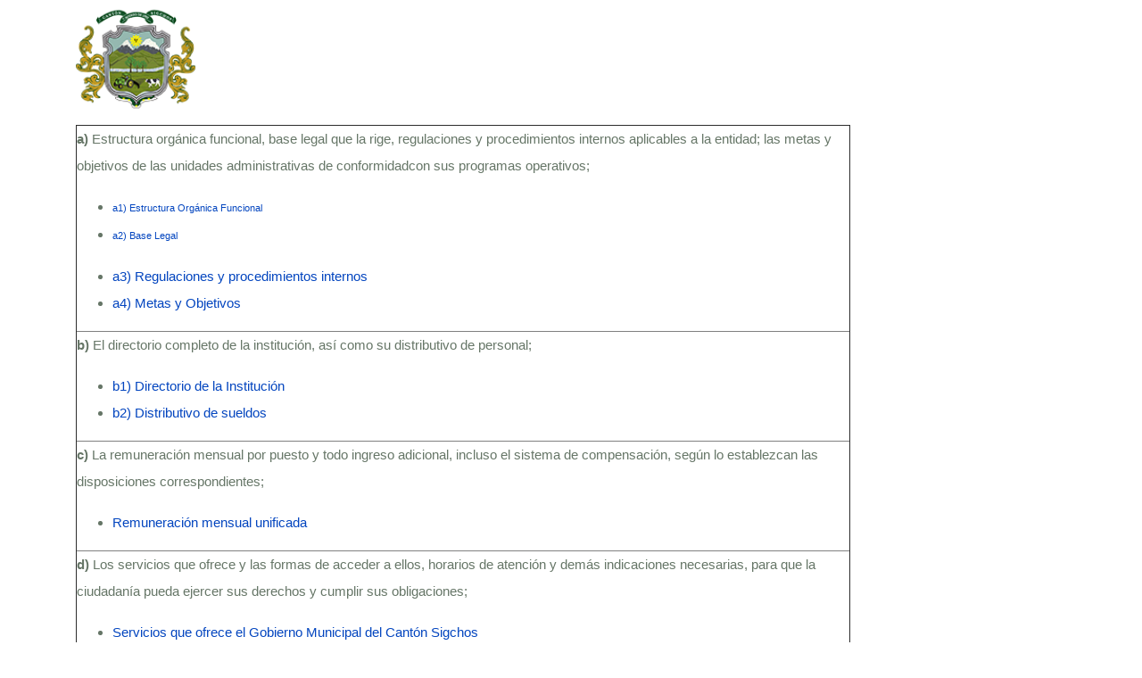

--- FILE ---
content_type: text/html; charset=utf-8
request_url: https://www.gadmsigchos.gob.ec/new/index.php?option=com_content&view=article&id=346&Itemid=602
body_size: 82563
content:

<!doctype html>
<html lang="es-es" dir="ltr">
    <head>
	<!-- Optimised with Easy Frontend SEO Free - Kubik-Rubik Joomla! Extensions - https://kubik-rubik.de/efseo-easy-frontend-seo -->
        <meta charset="utf-8">
        <meta name="viewport" content="width=device-width, initial-scale=1, shrink-to-fit=no">
        <link rel="canonical" href="https://www.gadmsigchos.gob.ec/new/index.php?option=com_content&view=article&id=346&Itemid=602">
        <meta http-equiv="content-type" content="text/html; charset=utf-8" />
	<meta name="keywords" content="Gobierno Autónomo Descentralizado de Sigchos" />
	<meta name="rights" content="Gobierno Autónomo Descentralizado de Sigchos - 2025" />
	<meta name="robots" content="index, follow" />
	<meta name="description" content="Gobierno Autónomo Descentralizado de Sigchos" />
	<title>Julio 2021</title>
	<link href="/new/images/iconsigchos_logo1.png" rel="shortcut icon" type="image/vnd.microsoft.icon" />
	<link href="/new/plugins/editors/jckeditor/typography/typography2.php" rel="stylesheet" type="text/css" media="null" attribs="[]" />
	<link href="/new/plugins/system/jce/css/content.css?aa754b1f19c7df490be4b958cf085e7c" rel="stylesheet" type="text/css" />
	<link href="/new/cache/widgetkit/widgetkit-fad4c4d0.css" rel="stylesheet" type="text/css" />
	<link href="//fonts.googleapis.com/css?family=Heebo:100,100i,200,200i,300,300i,400,400i,500,500i,600,600i,700,700i,800,800i,900,900i&subset=latin&display=swap" rel="stylesheet" media="none" onload="media=&quot;all&quot;" type="text/css" />
	<link href="/new/templates/farmi/css/bootstrap.min.css" rel="stylesheet" type="text/css" />
	<link href="/new/plugins/system/helixultimate/assets/css/system-j3.min.css" rel="stylesheet" type="text/css" />
	<link href="/new/templates/farmi/css/flaticon-set.css" rel="stylesheet" type="text/css" />
	<link href="/new/templates/farmi/css/themify-icons.css" rel="stylesheet" type="text/css" />
	<link href="/new/templates/farmi/css/font-awesome.min.css" rel="stylesheet" type="text/css" />
	<link href="/new/templates/farmi/css/custom.css" rel="stylesheet" type="text/css" />
	<link href="/new/templates/farmi/css/fa-v4-shims.css" rel="stylesheet" type="text/css" />
	<link href="/new/templates/farmi/css/template.css" rel="stylesheet" type="text/css" />
	<link href="/new/templates/farmi/css/presets/default.css" rel="stylesheet" type="text/css" />
	<style type="text/css">
.my-own-class {opacity: 0; position: absolute; top: 0; left: 0; height: 0; width: 0; z-index: -1;}:root {
--one_color: #f1cf69;
--two_color: #3f493c; 
--three_color: #1d213e;
--four_color: #030f1c;
--five_color: #3d4550;
--six_color:#6ca0e4;
}
.menu{
color: #f1cf69
}body{font-family: 'Heebo', sans-serif;font-size: 15px;font-weight: 400;text-decoration: none;}
h1{font-family: 'Heebo', sans-serif;font-weight: 800;text-decoration: none;}
h2{font-family: 'Heebo', sans-serif;font-weight: 600;text-decoration: none;}
h3{font-family: 'Heebo', sans-serif;text-decoration: none;}
h4{font-family: 'Heebo', sans-serif;text-decoration: none;}
h5{font-family: 'Heebo', sans-serif;font-weight: 600;text-decoration: none;}
h6{font-family: 'Heebo', sans-serif;font-weight: 600;text-decoration: none;}
.sp-megamenu-parent > li > a, .sp-megamenu-parent > li > span, .sp-megamenu-parent .sp-dropdown li.sp-menu-item > a{font-family: 'Heebo', sans-serif;font-size: 13px;font-weight: 600;text-decoration: none;}
.menu.nav-pills > li > a, .menu.nav-pills > li > span, .menu.nav-pills .sp-dropdown li.sp-menu-item > a{font-family: 'Heebo', sans-serif;font-size: 13px;font-weight: 600;text-decoration: none;}
.logo-image {height:128px;}.logo-image-phone {height:128px;}#sp-header{ background-image:url("/new/images/DJI_0231.jpg");background-color:#DAF2BD;color:#DAF2BD; }
	</style>
	<script type="application/json" class="joomla-script-options new">{"data":{"breakpoints":{"tablet":991,"mobile":480},"header":{"stickyOffset":"100"}},"csrf.token":"8a08ebf6fead2a89eab3bfc1e9d22c03","system.paths":{"root":"\/new","base":"\/new"}}</script>
	<script src="/new/media/jui/js/jquery.min.js?2f384c7b69306b140443c17e707cf45d" type="text/javascript"></script>
	<script src="/new/media/jui/js/jquery-noconflict.js?2f384c7b69306b140443c17e707cf45d" type="text/javascript"></script>
	<script src="/new/media/jui/js/jquery-migrate.min.js?2f384c7b69306b140443c17e707cf45d" type="text/javascript"></script>
	<script src="/new/media/system/js/caption.js?2f384c7b69306b140443c17e707cf45d" type="text/javascript"></script>
	<script src="/new/cache/widgetkit/widgetkit-126f28f5.js" type="text/javascript"></script>
	<script src="/new/templates/farmi/js/popper.min.js" type="text/javascript"></script>
	<script src="/new/templates/farmi/js/bootstrap.min.js" type="text/javascript"></script>
	<script src="/new/templates/farmi/js/main.js" type="text/javascript"></script>
	<script src="/new/media/system/js/core.js?2f384c7b69306b140443c17e707cf45d" type="text/javascript"></script>
	<script type="text/javascript">
jQuery(window).on('load',  function() {
				new JCaption('img.caption');
			});template="farmi";
	</script>
    </head>
    <body class="site helix-ultimate hu com_content com-content view-article layout-default task-none itemid-602 es-es ltr sticky-header layout-fluid offcanvas-init offcanvs-position-right">
    
    <div class="body-wrapper">
        <div class="body-innerwrapper">
                        
<section id="sp-top-bar" class=" d-none d-sm-none d-md-none d-lg-none d-xl-none">

						<div class="container">
				<div class="container-inner">
			
	
<div class="row">
	<div id="sp-top2" class="col-lg-4 "><div class="sp-column "><ul class="sp-contact-info"><li class="sp-contact-mobile"><span class="fa fa-mobile" aria-hidden="true"></span> <a href="tel:+2288724444">+228 872 4444</a></li><li class="sp-contact-email"><span class="fa fa-envelope" aria-hidden="true"></span> <a href="mailto:info@example.com">info@example.com</a></li></ul></div></div><div id="sp-top3" class="col-lg-8 "><div class="sp-column "><ul class="social-icons"><li class="social-icon-facebook"><a target="_blank" href="#!" aria-label="facebook"><span class="fa fa-facebook" aria-hidden="true"></span></a></li><li class="social-icon-twitter"><a target="_blank" href="#!" aria-label="twitter"><span class="fa fa-twitter" aria-hidden="true"></span></a></li><li><a target="_blank" href="#!" aria-label="Youtube"><span class="fa fa-youtube" aria-hidden="true"></span></a></li><li class="social-icon-linkedin"><a target="_blank" href="#!" aria-label="LinkedIn"><span class="fa fa-linkedin" aria-hidden="true"></span></a></li></ul></div></div></div>
							</div>
			</div>
			
	</section>

<header id="sp-header" class="transparent">

						<div class="container">
				<div class="container-inner">
			
	
<div class="row">
	<div id="sp-logo" class="col-6 col-sm-6 col-lg-2 "><div class="sp-column  d-flex align-items-center"><div class="logo"><a href="/new/"><img class="logo-image d-none d-lg-inline-block" src="/new/images/iconsigchos_logo1.png" alt="Gobierno Autónomo Descentralizado de Sigchos - 2022"><img class="logo-image-phone d-inline-block d-lg-none" src="/new/images/iconsigchos_logo1.png" alt="Gobierno Autónomo Descentralizado de Sigchos - 2022"></a></div></div></div><div id="sp-menu" class="col-3 col-sm-3 col-lg-10 "><div class="sp-column .menu d-flex align-items-center justify-content-end"><nav class="sp-megamenu-wrapper" role="navigation"><a id="offcanvas-toggler" aria-label="Navigation" class="offcanvas-toggler-right d-block d-lg-none" href="#"><i class="fa fa-bars" aria-hidden="true" title="Navigation"></i></a><ul class="sp-megamenu-parent menu-animation-fade d-none d-lg-block"><li class="sp-menu-item"><a   href="/new/index.php?option=com_sppagebuilder&amp;view=page&amp;id=3&amp;Itemid=101"  >INICIO</a></li><li class="sp-menu-item sp-has-child"><a   href="/new/index.php?option=com_content&amp;view=article&amp;id=24&amp;Itemid=628"  >MUNICIPALIDAD</a><div class="sp-dropdown sp-dropdown-main sp-menu-right" style="width: 240px;"><div class="sp-dropdown-inner"><ul class="sp-dropdown-items"><li class="sp-menu-item"><a   href="/new/index.php?option=com_content&amp;view=article&amp;id=33&amp;Itemid=225"  >Misión y Visión</a></li><li class="sp-menu-item"><a   href="/new/index.php?option=com_content&amp;view=article&amp;id=35&amp;Itemid=227"  >Alcalde</a></li><li class="sp-menu-item"><a   href="/new/index.php?option=com_content&amp;view=article&amp;id=34&amp;Itemid=226"  >Concejales</a></li><li class="sp-menu-item"><a   href="/new/index.php?option=com_content&amp;view=article&amp;id=36&amp;Itemid=228"  >Auditoria Interna</a></li><li class="sp-menu-item sp-has-child"><a   href="/new/index.php?option=com_content&amp;view=article&amp;id=354&amp;Itemid=627"  >Direcciones</a><div class="sp-dropdown sp-dropdown-sub sp-menu-right" style="width: 240px;"><div class="sp-dropdown-inner"><ul class="sp-dropdown-items"><li class="sp-menu-item"><a   href="/new/index.php?option=com_content&amp;view=article&amp;id=147&amp;Itemid=638"  >Dirección Administrativa</a></li><li class="sp-menu-item"><a   href="/new/index.php?option=com_content&amp;view=article&amp;id=231&amp;Itemid=636"  >Dirección Financiera</a></li><li class="sp-menu-item"><a   href="/new/index.php?option=com_content&amp;view=article&amp;id=358&amp;Itemid=631"  >Dirección de Obras Públicas</a></li><li class="sp-menu-item"><a   href="/new/index.php?option=com_content&amp;view=article&amp;id=363&amp;Itemid=643"  >Dirección de Planificación</a></li><li class="sp-menu-item"><a   href="/new/index.php?option=com_content&amp;view=article&amp;id=356&amp;Itemid=630"  >Dirección Desarrollo Sustentable</a></li><li class="sp-menu-item"><a   href="/new/index.php?option=com_content&amp;view=article&amp;id=355&amp;Itemid=629"  >Secretaría General</a></li><li class="sp-menu-item"><a   href="/new/index.php?option=com_content&amp;view=article&amp;id=46&amp;Itemid=637"  >Registro de Datos Públicos </a></li></ul></div></div></li><li class="sp-menu-item sp-has-child"><a   href="https://www.gadmsigchos.gob.ec/new/index.php?option=com_content&view=article&id=77&Itemid=276"  >Actividades</a><div class="sp-dropdown sp-dropdown-sub sp-menu-right" style="width: 240px;"><div class="sp-dropdown-inner"><ul class="sp-dropdown-items"></ul></div></div></li><li class="sp-menu-item sp-has-child"><a   href="/new/index.php?option=com_content&amp;view=article&amp;id=29&amp;Itemid=221"  >Gaceta Municipal</a><div class="sp-dropdown sp-dropdown-sub sp-menu-right" style="width: 240px;"><div class="sp-dropdown-inner"><ul class="sp-dropdown-items"><li class="sp-menu-item"><a  rel="noopener noreferrer" href="http://gadmsigchos.gob.ec/documentos/gaceta/gaceta%20municipal%202012.pdf" target="_blank"  >Gaceta Municipal Primera Edición</a></li><li class="sp-menu-item"><a  rel="noopener noreferrer" href="http://gadmsigchos.gob.ec/documentos/gaceta/SEGUNDA%20GACETA%20MUNICIPAL%202012%20%202%20%20RO.pdf" target="_blank"  >Gaceta Municipal Segunda Edición</a></li><li class="sp-menu-item"><a  rel="noopener noreferrer" href="http://gadmsigchos.gob.ec/lotaip%202014/TERCERA%20GACETA%20MUNICIPAL%202014.pdf" target="_blank"  >Gaceta Municipal Tercera Edición</a></li><li class="sp-menu-item"><a  rel="noopener noreferrer" href="http://gadmsigchos.gob.ec/PAGINA2021/Gaceta Oficial N4.pdf" target="_blank"  >Gaceta Municipal Cuarta Edición</a></li><li class="sp-menu-item"><a  rel="noopener noreferrer" href="http://gadmsigchos.gob.ec/PAGINA2021/Gaceta Oficial N5.pdf" target="_blank"  >Gaceta Municipal Quinta Edición</a></li><li class="sp-menu-item"><a  rel="noopener noreferrer" href="http://gadmsigchos.gob.ec/PAGINA2022/SEXTA GACETA MUNICIPAL.pdf" target="_blank"  >Gaceta Municipal Sexta Edición</a></li><li class="sp-menu-item"><a  rel="noopener noreferrer" href="http://gadmsigchos.gob.ec/PAGINA2023/SEPTIMA GACETA MUNICIPAL.pdf" target="_blank"  >Gaceta Municipal Séptima Edición</a></li></ul></div></div></li><li class="sp-menu-item"><a   href="/new/index.php?option=com_content&amp;view=article&amp;id=315&amp;Itemid=555"  >Sis. de Información Local</a></li></ul></div></div></li><li class="sp-menu-item sp-has-child active"><a   href="/new/index.php?option=com_content&amp;view=article&amp;id=152&amp;Itemid=356"  >TRANSPARENCIA</a><div class="sp-dropdown sp-dropdown-main sp-menu-right" style="width: 240px;"><div class="sp-dropdown-inner"><ul class="sp-dropdown-items"><li class="sp-menu-item sp-has-child active"><a   href="/new/index.php?option=com_content&amp;view=article&amp;id=54&amp;Itemid=247"  >Lotaip</a><div class="sp-dropdown sp-dropdown-sub sp-menu-right" style="width: 240px;"><div class="sp-dropdown-inner"><ul class="sp-dropdown-items"><li class="sp-menu-item sp-has-child"><a   href="/new/index.php?option=com_content&amp;view=article&amp;id=458&amp;Itemid=789"  >Lotaip 2025</a><div class="sp-dropdown sp-dropdown-sub sp-menu-right" style="width: 240px;"><div class="sp-dropdown-inner"><ul class="sp-dropdown-items"><li class="sp-menu-item"><a   href="/new/index.php?option=com_wrapper&amp;view=wrapper&amp;Itemid=790"  >Enero a Diciembre 2025</a></li></ul></div></div></li><li class="sp-menu-item sp-has-child"><a   href="/new/index.php?option=com_content&amp;view=article&amp;id=432&amp;Itemid=769"  >Lotaip 2024</a><div class="sp-dropdown sp-dropdown-sub sp-menu-right" style="width: 240px;"><div class="sp-dropdown-inner"><ul class="sp-dropdown-items"><li class="sp-menu-item"><a   href="/new/index.php?option=com_content&amp;view=article&amp;id=421&amp;Itemid=770"  >Enero_N 2024</a></li><li class="sp-menu-item"><a   href="/new/index.php?option=com_content&amp;view=article&amp;id=422&amp;Itemid=771"  >Febrero_N 2024</a></li><li class="sp-menu-item"><a   href="/new/index.php?option=com_content&amp;view=article&amp;id=423&amp;Itemid=772"  >Marzo_N 2024</a></li><li class="sp-menu-item"><a   href="/new/index.php?option=com_content&amp;view=article&amp;id=424&amp;Itemid=773"  >Abril_N 2024</a></li><li class="sp-menu-item"><a   href="/new/index.php?option=com_content&amp;view=article&amp;id=440&amp;Itemid=784"  >Mayo_N 2024</a></li><li class="sp-menu-item"><a   href="/new/index.php?option=com_content&amp;view=article&amp;id=425&amp;Itemid=774"  >Junio 2024</a></li><li class="sp-menu-item"><a   href="/new/index.php?option=com_content&amp;view=article&amp;id=426&amp;Itemid=775"  >Julio 2024</a></li><li class="sp-menu-item"><a   href="/new/index.php?option=com_content&amp;view=article&amp;id=427&amp;Itemid=776"  >Agosto 2024</a></li><li class="sp-menu-item"><a   href="/new/index.php?option=com_wrapper&amp;view=wrapper&amp;Itemid=777"  >Septiembre 2024</a></li><li class="sp-menu-item"><a   href="/new/index.php?option=com_wrapper&amp;view=wrapper&amp;Itemid=778"  >Octubre 2024</a></li><li class="sp-menu-item"><a   href="/new/index.php?option=com_wrapper&amp;view=wrapper&amp;Itemid=779"  >Noviembre 2024</a></li><li class="sp-menu-item"><a   href="/new/index.php?option=com_wrapper&amp;view=wrapper&amp;Itemid=780"  >Diciembre 2024</a></li></ul></div></div></li><li class="sp-menu-item sp-has-child"><a   href="/new/index.php?option=com_content&amp;view=article&amp;id=407&amp;Itemid=745"  >Lotaip 2023</a><div class="sp-dropdown sp-dropdown-sub sp-menu-right" style="width: 240px;"><div class="sp-dropdown-inner"><ul class="sp-dropdown-items"><li class="sp-menu-item"><a   href="/new/index.php?option=com_content&amp;view=article&amp;id=395&amp;Itemid=744"  >Enero 2023</a></li><li class="sp-menu-item"><a   href="/new/index.php?option=com_content&amp;view=article&amp;id=396&amp;Itemid=746"  >Febrero 2023</a></li><li class="sp-menu-item"><a   href="/new/index.php?option=com_content&amp;view=article&amp;id=397&amp;Itemid=747"  >Marzo 2023</a></li><li class="sp-menu-item"><a   href="/new/index.php?option=com_content&amp;view=article&amp;id=398&amp;Itemid=748"  >Abril 2023</a></li><li class="sp-menu-item"><a   href="/new/index.php?option=com_content&amp;view=article&amp;id=399&amp;Itemid=749"  >Mayo 2023</a></li><li class="sp-menu-item"><a   href="/new/index.php?option=com_content&amp;view=article&amp;id=400&amp;Itemid=750"  >Junio 2023</a></li><li class="sp-menu-item"><a   href="/new/index.php?option=com_content&amp;view=article&amp;id=401&amp;Itemid=751"  >Julio 2023</a></li><li class="sp-menu-item"><a   href="/new/index.php?option=com_content&amp;view=article&amp;id=402&amp;Itemid=752"  >Agosto 2023</a></li><li class="sp-menu-item"><a   href="/new/index.php?option=com_content&amp;view=article&amp;id=403&amp;Itemid=753"  >Septiembre 2023</a></li><li class="sp-menu-item"><a   href="/new/index.php?option=com_content&amp;view=article&amp;id=404&amp;Itemid=754"  >Octubre 2023</a></li><li class="sp-menu-item"><a   href="/new/index.php?option=com_content&amp;view=article&amp;id=405&amp;Itemid=755"  >Noviembre 2023</a></li><li class="sp-menu-item"><a   href="/new/index.php?option=com_content&amp;view=article&amp;id=406&amp;Itemid=756"  >Diciembre 2023</a></li></ul></div></div></li><li class="sp-menu-item sp-has-child"><a   href="/new/index.php?option=com_content&amp;view=article&amp;id=369&amp;Itemid=686"  >Lotaip 2022</a><div class="sp-dropdown sp-dropdown-sub sp-menu-right" style="width: 240px;"><div class="sp-dropdown-inner"><ul class="sp-dropdown-items"><li class="sp-menu-item"><a   href="/new/index.php?option=com_content&amp;view=article&amp;id=370&amp;Itemid=687"  >Enero 2022</a></li><li class="sp-menu-item"><a   href="/new/index.php?option=com_content&amp;view=article&amp;id=371&amp;Itemid=688"  >Febrero 2022</a></li><li class="sp-menu-item"><a   href="/new/index.php?option=com_content&amp;view=article&amp;id=372&amp;Itemid=689"  >Marzo 2022</a></li><li class="sp-menu-item"><a   href="/new/index.php?option=com_content&amp;view=article&amp;id=373&amp;Itemid=690"  >Abril 2022</a></li><li class="sp-menu-item"><a   href="/new/index.php?option=com_content&amp;view=article&amp;id=374&amp;Itemid=691"  >Mayo 2022</a></li><li class="sp-menu-item"><a   href="/new/index.php?option=com_content&amp;view=article&amp;id=375&amp;Itemid=692"  >Junio 2022</a></li><li class="sp-menu-item"><a   href="/new/index.php?option=com_content&amp;view=article&amp;id=376&amp;Itemid=693"  >Julio 2022</a></li><li class="sp-menu-item"><a   href="/new/index.php?option=com_content&amp;view=article&amp;id=377&amp;Itemid=694"  >Agosto 2022</a></li><li class="sp-menu-item"><a   href="/new/index.php?option=com_content&amp;view=article&amp;id=378&amp;Itemid=695"  >Septiembre 2022</a></li><li class="sp-menu-item"><a   href="/new/index.php?option=com_content&amp;view=article&amp;id=379&amp;Itemid=696"  >Octubre 2022</a></li><li class="sp-menu-item"><a   href="/new/index.php?option=com_content&amp;view=article&amp;id=380&amp;Itemid=697"  >Noviembre 2022</a></li><li class="sp-menu-item"><a   href="/new/index.php?option=com_content&amp;view=article&amp;id=381&amp;Itemid=698"  >Diciembre 2022</a></li></ul></div></div></li><li class="sp-menu-item sp-has-child active"><a   href="/new/index.php?option=com_content&amp;view=article&amp;id=339&amp;Itemid=595"  >Lotaip 2021</a><div class="sp-dropdown sp-dropdown-sub sp-menu-right" style="width: 240px;"><div class="sp-dropdown-inner"><ul class="sp-dropdown-items"><li class="sp-menu-item"><a   href="/new/index.php?option=com_content&amp;view=article&amp;id=340&amp;Itemid=596"  >Enero 2021</a></li><li class="sp-menu-item"><a   href="/new/index.php?option=com_content&amp;view=article&amp;id=341&amp;Itemid=597"  >Febrero 2021</a></li><li class="sp-menu-item"><a   href="/new/index.php?option=com_content&amp;view=article&amp;id=342&amp;Itemid=598"  >Marzo 2021</a></li><li class="sp-menu-item"><a   href="/new/index.php?option=com_content&amp;view=article&amp;id=343&amp;Itemid=599"  >Abril 2021</a></li><li class="sp-menu-item"><a   href="/new/index.php?option=com_content&amp;view=article&amp;id=344&amp;Itemid=600"  >Mayo 2021</a></li><li class="sp-menu-item"><a   href="/new/index.php?option=com_content&amp;view=article&amp;id=345&amp;Itemid=601"  >Junio 2021</a></li><li class="sp-menu-item current-item active"><a aria-current="page"  href="/new/index.php?option=com_content&amp;view=article&amp;id=346&amp;Itemid=602"  >Julio 2021</a></li><li class="sp-menu-item"><a   href="/new/index.php?option=com_content&amp;view=article&amp;id=347&amp;Itemid=603"  >Agosto 2021</a></li><li class="sp-menu-item"><a   href="/new/index.php?option=com_content&amp;view=article&amp;id=348&amp;Itemid=604"  >Septiembre 2021</a></li><li class="sp-menu-item"><a   href="/new/index.php?option=com_content&amp;view=article&amp;id=349&amp;Itemid=605"  >Octubre 2021</a></li><li class="sp-menu-item"><a   href="/new/index.php?option=com_content&amp;view=article&amp;id=350&amp;Itemid=606"  >Noviembre 2021</a></li><li class="sp-menu-item"><a   href="/new/index.php?option=com_content&amp;view=article&amp;id=351&amp;Itemid=607"  >Diciembre 2021</a></li></ul></div></div></li><li class="sp-menu-item sp-has-child"><a   href="/new/index.php?option=com_content&amp;view=article&amp;id=331&amp;Itemid=574"  >Lotaip 2020</a><div class="sp-dropdown sp-dropdown-sub sp-menu-right" style="width: 240px;"><div class="sp-dropdown-inner"><ul class="sp-dropdown-items"><li class="sp-menu-item"><a   href="/new/index.php?option=com_content&amp;view=article&amp;id=319&amp;Itemid=575"  >Enero 2020</a></li><li class="sp-menu-item"><a   href="/new/index.php?option=com_content&amp;view=article&amp;id=320&amp;Itemid=576"  >Febrero 2020</a></li><li class="sp-menu-item"><a   href="/new/index.php?option=com_content&amp;view=article&amp;id=321&amp;Itemid=577"  >Marzo 2020</a></li><li class="sp-menu-item"><a   href="/new/index.php?option=com_content&amp;view=article&amp;id=322&amp;Itemid=578"  >Abril 2020</a></li><li class="sp-menu-item"><a   href="/new/index.php?option=com_content&amp;view=article&amp;id=323&amp;Itemid=579"  >Mayo 2020</a></li><li class="sp-menu-item"><a   href="/new/index.php?option=com_content&amp;view=article&amp;id=324&amp;Itemid=580"  >Junio 2020</a></li><li class="sp-menu-item"><a   href="/new/index.php?option=com_content&amp;view=article&amp;id=325&amp;Itemid=581"  >Julio 2020</a></li><li class="sp-menu-item"><a   href="/new/index.php?option=com_content&amp;view=article&amp;id=326&amp;Itemid=582"  >Agosto 2020</a></li><li class="sp-menu-item"><a   href="/new/index.php?option=com_content&amp;view=article&amp;id=327&amp;Itemid=583"  >Septiembre 2020</a></li><li class="sp-menu-item"><a   href="/new/index.php?option=com_content&amp;view=article&amp;id=328&amp;Itemid=584"  >Octubre 2020</a></li><li class="sp-menu-item"><a   href="/new/index.php?option=com_content&amp;view=article&amp;id=329&amp;Itemid=585"  >Noviembre 2020</a></li><li class="sp-menu-item"><a   href="/new/index.php?option=com_content&amp;view=article&amp;id=330&amp;Itemid=586"  >Diciembre 2020</a></li></ul></div></div></li><li class="sp-menu-item sp-has-child"><a   href="/new/index.php?option=com_content&amp;view=article&amp;id=300&amp;Itemid=540"  >Lotaip 2019</a><div class="sp-dropdown sp-dropdown-sub sp-menu-right" style="width: 240px;"><div class="sp-dropdown-inner"><ul class="sp-dropdown-items"><li class="sp-menu-item"><a   href="/new/index.php?option=com_content&amp;view=article&amp;id=301&amp;Itemid=541"  >Enero 2019</a></li><li class="sp-menu-item"><a   href="/new/index.php?option=com_content&amp;view=article&amp;id=302&amp;Itemid=542"  >Febrero 2019</a></li><li class="sp-menu-item"><a   href="/new/index.php?option=com_content&amp;view=article&amp;id=303&amp;Itemid=543"  >Marzo 2019</a></li><li class="sp-menu-item"><a   href="/new/index.php?option=com_content&amp;view=article&amp;id=304&amp;Itemid=544"  >Abril 2019</a></li><li class="sp-menu-item"><a   href="/new/index.php?option=com_content&amp;view=article&amp;id=305&amp;Itemid=545"  >Mayo 2019</a></li><li class="sp-menu-item"><a   href="/new/index.php?option=com_content&amp;view=article&amp;id=306&amp;Itemid=546"  >Junio 2019</a></li><li class="sp-menu-item"><a   href="/new/index.php?option=com_content&amp;view=article&amp;id=307&amp;Itemid=547"  >Julio 2019</a></li><li class="sp-menu-item"><a   href="/new/index.php?option=com_content&amp;view=article&amp;id=308&amp;Itemid=548"  >Agosto 2019</a></li><li class="sp-menu-item"><a   href="/new/index.php?option=com_content&amp;view=article&amp;id=309&amp;Itemid=549"  >Septiembre 2019</a></li><li class="sp-menu-item"><a   href="/new/index.php?option=com_content&amp;view=article&amp;id=310&amp;Itemid=550"  >Octubre 2019</a></li><li class="sp-menu-item"><a   href="/new/index.php?option=com_content&amp;view=article&amp;id=311&amp;Itemid=551"  >Noviembre 2019</a></li><li class="sp-menu-item"><a   href="/new/index.php?option=com_content&amp;view=article&amp;id=312&amp;Itemid=552"  >Diciembre 2019</a></li></ul></div></div></li></ul></div></div></li><li class="sp-menu-item sp-has-child"><a   href="/new/index.php?option=com_content&amp;view=article&amp;id=153&amp;Itemid=357"  >Rendición de Cuentas</a><div class="sp-dropdown sp-dropdown-sub sp-menu-right" style="width: 240px;"><div class="sp-dropdown-inner"><ul class="sp-dropdown-items"><li class="sp-menu-item"><a   href="/new/index.php?option=com_content&amp;view=article&amp;id=445&amp;Itemid=788"  >Rendición 2024</a></li><li class="sp-menu-item sp-has-child"><a   href="/new/index.php?option=com_content&amp;view=article&amp;id=435&amp;Itemid=781"  >Rendición 2023</a><div class="sp-dropdown sp-dropdown-sub sp-menu-right" style="width: 240px;"><div class="sp-dropdown-inner"><ul class="sp-dropdown-items"><li class="sp-menu-item"><a   href="/new/index.php?option=com_content&amp;view=article&amp;id=436&amp;Itemid=782"  >Links de verificación 2023</a></li></ul></div></div></li><li class="sp-menu-item sp-has-child"><a   href="/new/index.php?option=com_content&amp;view=article&amp;id=408&amp;Itemid=758"  >Rendición 2022</a><div class="sp-dropdown sp-dropdown-sub sp-menu-right" style="width: 240px;"><div class="sp-dropdown-inner"><ul class="sp-dropdown-items"><li class="sp-menu-item"><a   href="/new/index.php?option=com_content&amp;view=article&amp;id=409&amp;Itemid=759"  >Links de verificación 2022</a></li></ul></div></div></li><li class="sp-menu-item sp-has-child"><a   href="/new/index.php?option=com_content&amp;view=article&amp;id=388&amp;Itemid=705"  >Rendición 2021</a><div class="sp-dropdown sp-dropdown-sub sp-menu-right" style="width: 240px;"><div class="sp-dropdown-inner"><ul class="sp-dropdown-items"><li class="sp-menu-item"><a   href="/new/index.php?option=com_content&amp;view=article&amp;id=387&amp;Itemid=706"  >Links de verificación 2021</a></li></ul></div></div></li><li class="sp-menu-item sp-has-child"><a   href="/new/index.php?option=com_content&amp;view=article&amp;id=365&amp;Itemid=644"  >Rendición 2020</a><div class="sp-dropdown sp-dropdown-sub sp-menu-right" style="width: 240px;"><div class="sp-dropdown-inner"><ul class="sp-dropdown-items"><li class="sp-menu-item"><a   href="/new/index.php?option=com_content&amp;view=article&amp;id=364&amp;Itemid=645"  >Links de verificación 2020</a></li></ul></div></div></li><li class="sp-menu-item sp-has-child"><a   href="/new/index.php?option=com_content&amp;view=article&amp;id=336&amp;Itemid=592"  >Rendición 2019</a><div class="sp-dropdown sp-dropdown-sub sp-menu-right" style="width: 240px;"><div class="sp-dropdown-inner"><ul class="sp-dropdown-items"><li class="sp-menu-item"><a   href="/new/index.php?option=com_content&amp;view=article&amp;id=335&amp;Itemid=593"  >Links de Verificación 2019</a></li></ul></div></div></li><li class="sp-menu-item sp-has-child"><a   href="/new/index.php?option=com_content&amp;view=article&amp;id=313&amp;Itemid=553"  >Rendición 2018</a><div class="sp-dropdown sp-dropdown-sub sp-menu-right" style="width: 240px;"><div class="sp-dropdown-inner"><ul class="sp-dropdown-items"><li class="sp-menu-item"><a   href="/new/index.php?option=com_content&amp;view=article&amp;id=314&amp;Itemid=554"  >Links de Verificación 2018</a></li></ul></div></div></li></ul></div></div></li><li class="sp-menu-item"><a   href="/new/index.php?option=com_wrapper&amp;view=wrapper&amp;Itemid=556"  >Proceso de Transición 2023</a></li><li class="sp-menu-item"><a   href="/new/index.php?option=com_content&amp;view=article&amp;id=337&amp;Itemid=591"  >Proceso de Emergencia</a></li><li class="sp-menu-item sp-has-child"><a   href="https://www.gadmsigchos.gob.ec/2019/acatameritosyopcision.pdf"  >Concurso</a><div class="sp-dropdown sp-dropdown-sub sp-menu-right" style="width: 240px;"><div class="sp-dropdown-inner"><ul class="sp-dropdown-items"><li class="sp-menu-item"><a   href="http://gadmsigchos.gob.ec/PAGINA2021/ConcursoRegistrador2021.jpeg"  >Registrador de la Propiedad 2021</a></li><li class="sp-menu-item"><a   href="/new/index.php?option=com_content&amp;view=article&amp;id=394&amp;Itemid=741"  >Registrador de la Propiedad 2022</a></li></ul></div></div></li><li class="sp-menu-item"><a   href="/new/index.php?option=com_wrapper&amp;view=wrapper&amp;Itemid=742"  >Disculpas Públicas</a></li><li class="sp-menu-item"><a   href="/new/index.php?option=com_wrapper&amp;view=wrapper&amp;Itemid=743"  >Convocatoria</a></li></ul></div></div></li><li class="sp-menu-item sp-has-child"><a   href="/new/index.php?option=com_content&amp;view=article&amp;id=26&amp;Itemid=640"  >SERVICIOS</a><div class="sp-dropdown sp-dropdown-main sp-menu-right" style="width: 240px;"><div class="sp-dropdown-inner"><ul class="sp-dropdown-items"><li class="sp-menu-item sp-has-child"><a   href="/new/index.php?option=com_content&amp;view=article&amp;id=49&amp;Itemid=242"  >Requisitos y Trámites</a><div class="sp-dropdown sp-dropdown-sub sp-menu-right" style="width: 240px;"><div class="sp-dropdown-inner"><ul class="sp-dropdown-items"><li class="sp-menu-item"><a   href="/new/index.php?option=com_content&amp;view=article&amp;id=359&amp;Itemid=633"  >Registro de la Propiedad</a></li><li class="sp-menu-item"><a   href="/new/index.php?option=com_content&amp;view=article&amp;id=360&amp;Itemid=632"  >Línea de Fábrica y Planos</a></li><li class="sp-menu-item"><a   href="/new/index.php?option=com_content&amp;view=article&amp;id=361&amp;Itemid=634"  >Plazas y Mercados</a></li></ul></div></div></li><li class="sp-menu-item"><a   href="/new/index.php?option=com_content&amp;view=article&amp;id=47&amp;Itemid=240"  >Consejo Cantonal de Protección de Derechos</a></li><li class="sp-menu-item"><a   href="/new/index.php?option=com_content&amp;view=article&amp;id=45&amp;Itemid=238"  >Cuerpo de Bomberos </a></li><li class="sp-menu-item"><a   href="/new/index.php?option=com_content&amp;view=article&amp;id=44&amp;Itemid=237"  >Radio Municipal de Sigchos</a></li><li class="sp-menu-item"><a   href="https://facturaec.erassoluciones.com:9090/SIGCHOS/"  >Facturación Electrónica</a></li><li class="sp-menu-item"><a   href="/new/index.php?option=com_content&amp;view=article&amp;id=48&amp;Itemid=241"  >Junta Cantonal de Protección de Derechos</a></li><li class="sp-menu-item"><a   href="/new/index.php?option=com_wrapper&amp;view=wrapper&amp;Itemid=729"  >Feria Inclusiva</a></li><li class="sp-menu-item"><a   href="https://cobrosigchos.erassoluciones.com/ventanilla/SIGCHOS/"  >Consulta tus deudas</a></li></ul></div></div></li><li class="sp-menu-item sp-has-child"><a   href="/new/index.php?option=com_content&amp;view=article&amp;id=27&amp;Itemid=639"  >TURISMO</a><div class="sp-dropdown sp-dropdown-main sp-menu-right" style="width: 240px;"><div class="sp-dropdown-inner"><ul class="sp-dropdown-items"><li class="sp-menu-item sp-has-child"><a   href="/new/index.php?option=com_content&amp;view=article&amp;id=25&amp;Itemid=229"  >Cantón</a><div class="sp-dropdown sp-dropdown-sub sp-menu-right" style="width: 240px;"><div class="sp-dropdown-inner"><ul class="sp-dropdown-items"></ul></div></div></li><li class="sp-menu-item"><a   href="/new/index.php?option=com_content&amp;view=article&amp;id=50&amp;Itemid=243"  >Hosterias y Hospedajes</a></li><li class="sp-menu-item"><a   href="/new/index.php?option=com_content&amp;view=article&amp;id=51&amp;Itemid=244"  >Atractivos Turísticos</a></li><li class="sp-menu-item"><a  rel="noopener noreferrer" href="http://gadmsigchos.gob.ec/PAGINA2024/Sigchos- GAstronómia2024.pdf" target="_blank"  >Gastronomía</a></li><li class="sp-menu-item"><a   href="/new/index.php?option=com_content&amp;view=article&amp;id=53&amp;Itemid=246"  >Transporte</a></li><li class="sp-menu-item sp-has-child"><a   href="/new/index.php?option=com_content&amp;view=article&amp;id=64&amp;Itemid=217"  >Galería</a><div class="sp-dropdown sp-dropdown-sub sp-menu-right" style="width: 240px;"><div class="sp-dropdown-inner"><ul class="sp-dropdown-items"><li class="sp-menu-item"><a   href="/new/index.php?option=com_content&amp;view=article&amp;id=64&amp;Itemid=256"  >Galería 1</a></li></ul></div></div></li><li class="sp-menu-item"><a   href="/new/index.php?option=com_content&amp;view=article&amp;id=175&amp;Itemid=384"  >Videos</a></li></ul></div></div></li><li class="sp-menu-item"><a   href="/new/index.php?option=com_contact&amp;view=contact&amp;id=3&amp;Itemid=224"  >CONTACTO</a></li><li class="sp-menu-item"><a   href="/new/index.php?option=com_content&amp;view=archive&amp;catid[0]=&amp;Itemid=808"  >Pagina Principal</a></li></ul></nav></div></div></div>
							</div>
			</div>
			
	</header>

<section id="sp-section-3" >

				
	
<div class="row">
	<div id="sp-title" class="col-lg-12 "><div class="sp-column "></div></div></div>
				
	</section>

<section id="sp-main-body" >

										<div class="container">
					<div class="container-inner">
						
	
<div class="row">
	
<div id="sp-component" class="col-lg-12 ">
	<div class="sp-column ">
		<div id="system-message-container">
	</div>


		
		<div class="article-details " itemscope itemtype="https://schema.org/Article">
	<meta itemprop="inLanguage" content="es-ES">
	
					
	
		
		<div class="article-can-edit d-flex flex-wrap justify-content-between">
				</div>
	
		
			
		
		
	
	<div itemprop="articleBody">
		<div>
	&nbsp;</div>
<table border="1" cellpadding="0" style="font-family: Arial, Verdana, sans-serif; width: 868px;" width="674">
	<tbody>
		<tr>
			<td style="width: 860px; ">
				<p>
					<strong>a)&nbsp;</strong>Estructura orgánica funcional, base legal que la rige, regulaciones y procedimientos internos aplicables&nbsp;a la entidad; las metas y objetivos de las unidades administrativas de conformidadcon sus programas operativos;</p>
				<ul>
					<li>
						<a href="http://gadmsigchos.gob.ec/lotaip 2021/JUNIO/Literal a1-Organigrama_de_la_institucion.pdf"><font face="Tahoma, Verdana, Arial, sans-serif"><span style="text-align: justify; font-size: 11px;">a1) Estructura Orgánica Funcional</span></font></a></li>
					<li>
						<font face="Tahoma, Verdana, Arial, sans-serif"><span style="text-align: justify; font-size: 11px;"><a href="http://gadmsigchos.gob.ec/lotaip 2021/JUNIO/Literal a2-Base_legal_que_rige_a_la_institucion.pdf">a2) Base Legal</a></span></font>&nbsp; &nbsp; &nbsp; &nbsp; &nbsp; &nbsp; &nbsp; &nbsp; &nbsp;&nbsp;</li>
				</ul>
				<div>
					<ul>
						<li>
							<a href="http://gadmsigchos.gob.ec/lotaip 2021/JUNIO/Literal a3 Regulaciones y procedimientos internos.pdf">a3) Regulaciones y procedimientos internos</a></li>
						<li>
							<a href="http://gadmsigchos.gob.ec/lotaip 2021/JUNIO/Literal a4 Metas y objetivos unidades administrativas.pdf">a4) Metas y Objetivos</a></li>
					</ul>
				</div>
			</td>
		</tr>
		<tr>
			<td style="width: 860px; ">
				<p>
					<strong>b)&nbsp;</strong>El directorio completo de la institución, así como su distributivo de personal;</p>
				<ul>
					<li>
						<a href="http://gadmsigchos.gob.ec/lotaip 2021/JUNIO/Literal b1.- Directorio de la Institución.pdf">b1) Directorio de la Institución</a></li>
					<li>
						<a href="http://gadmsigchos.gob.ec/lotaip 2021/JUNIO/Literal b2-Distributivo_del_personal.pdf">b2) Distributivo de sueldos</a></li>
				</ul>
			</td>
		</tr>
		<tr>
			<td style="width: 860px; ">
				<p>
					<strong>c)&nbsp;</strong>La remuneración mensual por puesto y todo ingreso adicional, incluso el sistema de compensación, según lo establezcan las disposiciones correspondientes;</p>
				<ul>
					<li>
						<a href="http://gadmsigchos.gob.ec/lotaip 2021/JUNIO/Literal c-Remuneracion_mensual_por_puesto.pdf">Remuneración mensual unificada</a></li>
				</ul>
			</td>
		</tr>
		<tr>
			<td style="width: 860px; ">
				<p>
					<strong>d)&nbsp;</strong>Los servicios que ofrece y las formas de acceder a ellos, horarios de atención y demás indicaciones necesarias, para que la ciudadanía pueda ejercer sus derechos y cumplir sus obligaciones;</p>
				<ul>
					<li style="text-align: justify;">
						<a href="http://gadmsigchos.gob.ec/lotaip 2021/JUNIO/Literal d.- Servicios que ofrece y la forma de acceder a ellos.pdf">Servicios que ofrece el Gobierno Municipal del Cantón Sigchos</a></li>
				</ul>
			</td>
		</tr>
		<tr>
			<td style="width: 860px; ">
				<p>
					<strong>e)&nbsp;</strong>Texto íntegro de todos los contratos colectivos vigentes en la institución, así­ como sus anexos y reformas;</p>
				<ul>
					<li>
						<a href="http://gadmsigchos.gob.ec/lotaip 2021/JUNIO/Literal e-Texto_integro_de_contratos_colectivos.pdf">Contrato Colectivo</a></li>
				</ul>
			</td>
		</tr>
		<tr>
			<td style="width: 860px; ">
				<p>
					<strong>f)&nbsp;</strong>Se publicarán los formularios o formatos de solicitudes que se requieran para los trámites inherentes a su campo de acción;</p>
				<ul>
					<li>
						<a href="http://gadmsigchos.gob.ec/lotaip 2021/JUNIO/Literal f1 Formularios o formatos de solicitudes.pdf">f1) Formularios&nbsp;</a></li>
					<li>
						<a href="http://gadmsigchos.gob.ec/lotaip 2018/SEPTIEMBRE/Literal f2 Formulario solicitud acceso a la informacionpublica.pdf">f2)&nbsp;Formato para solicitudes de acceso a la información pública</a></li>
				</ul>
			</td>
		</tr>
		<tr>
			<td style="width: 860px; ">
				<p>
					<strong>g)&nbsp;</strong>Información total sobre el presupuesto anual que administra la institución, especificando ingresos, gastos, financiamiento y resultados operativos de conformidad con los clasificadores presupuestales, así como liquidación del presupuesto, especificando destinatarios de la entrega de recursos públicos;</p>
				<ul>
					<li>
						<a href="http://gadmsigchos.gob.ec/lotaip 2021/JUNIO/Literal g Información de presupuesto anual que administra la institucion.pdf">Presupuesto de la institución</a></li>
					<li>
						<a href="http://gadmsigchos.gob.ec/lotaip 2021/JUNIO/g cedula de gastos e ingresos al 30-06-2021.pdf">Cédula de Gastos e Ingresos 2021</a></li>
					<li>
						<a href="http://gadmsigchos.gob.ec/lotaip 2021/ENERO/g cedula del presupuesto anual liquidado enero2021.pdf">Liquidación Presupuestaria 2020</a></li>
					<li>
						<a href="http://gadmsigchos.gob.ec/lotaip 2021/JUNIO/g BENEFICIARIOS PUBLICOS.pdf">Listado de Proveedores 2021</a>&nbsp; &nbsp; &nbsp; &nbsp; &nbsp; &nbsp; &nbsp; &nbsp; &nbsp; &nbsp;&nbsp;</li>
				</ul>
			</td>
		</tr>
		<tr>
			<td style="width: 860px; ">
				<p>
					<strong>h)&nbsp;</strong>Los resultados de las auditorías internas y gubernamentales al ejercicio presupuestal;</p>
				<ul>
					<li>
						<a href="http://gadmsigchos.gob.ec/lotaip 2021/JUNIO/Literal h.- Resultados de auditorías internas y gubernamentales.pdf">Informe de Auditoria Interna</a></li>
				</ul>
			</td>
		</tr>
		<tr>
			<td style="width: 860px; ">
				<p>
					<strong>i)&nbsp;</strong>Información completa y detallada sobre los procesos precontractuales, contractuales, de adjudicación y liquidación, de las contrataciones de obras, adquisición de bienes, prestación de servicios, arrendamientos mercantiles, etc., celebrados por la institución con personas naturales o jurídicas, incluidos concesiones, permisos o autorizaciones.</p>
				<ul>
					<li>
						<a href="http://gadmsigchos.gob.ec/lotaip 2021/JUNIO/Literal i-Procesos_de_contrataciones.pdf">Procesos de Contratación mediante el Portal de Compras Públicas</a></li>
					<li>
						<a href="http://gadmsigchos.gob.ec/lotaip 2021/JUNIO/i Ordenes Catalogo.pdf">Catálogo Electrónico</a></li>
				</ul>
			</td>
		</tr>
		<tr>
			<td style="width: 860px; ">
				<p>
					<strong>j)&nbsp;</strong>Un listado de las empresas y personas que han incumplido contratos con dicha institución;</p>
				<ul>
					<li>
						<a href="http://gadmsigchos.gob.ec/lotaip 2021/JUNIO/Literal j-Empresas_y_personas_que_han_incumplido contratos.pdf">Contratos Incumplidos</a></li>
				</ul>
			</td>
		</tr>
		<tr>
			<td style="width: 860px; ">
				<p>
					<a href="http://gadmsigchos.gob.ec/lotaip 2021/JUNIO/Literal k.- Planes y programas en ejecución.pdf"><strong>k)&nbsp;</strong>Planes y programas de la institución en ejecución;</a></p>
			</td>
		</tr>
		<tr>
			<td style="width: 860px; ">
				<p>
					<strong>l)&nbsp;</strong>El detalle de los contratos de crédito externos o internos; se señalará la fuente de los fondos con los que se pagarán esos créditos. Cuando se trate de préstamos o contratos de financiamiento, se hará constar, como lo prevé la Ley Orgánica de Administración Financiera y Control, Ley Orgánica de la Contraloría General del Estado y la Ley Orgánica de Responsabilidad y Transparencia Fiscal, las operaciones y contratos de crédito, los montos, plazo, costos financieros o tipos de interés;</p>
				<ul>
					<li>
						<a href="http://gadmsigchos.gob.ec/lotaip 2021/JUNIO/Literal l-Contratos_de_credito_externos_o_internos .pdf">Financiamiento interno y externo</a></li>
				</ul>
			</td>
		</tr>
		<tr>
			<td style="width: 860px; ">
				<p>
					<strong>m)&nbsp;</strong>Mecanismos de rendición de cuentas a la ciudadanía, tales como metas e informes de gestión e indicadores de desempeño;</p>
				<ul>
					<li>
						<a href="http://gadmsigchos.gob.ec/lotaip 2021/JUNIO/Literal m Mecanismos_de_rendicion_de_cuentas a la ciudadania.pdf">Mecanismos de Rendicion de Cuentas</a></li>
				</ul>
			</td>
		</tr>
		<tr>
			<td style="width: 860px; ">
				<p>
					<strong>n)&nbsp;</strong>Los viáticos, informes de trabajo y justificativos de movilización nacional o internacional de las autoridades, dignatarios y funcionarios públicos;</p>
				<ul>
					<li>
						<a href="http://gadmsigchos.gob.ec/lotaip 2021/JUNIO/Literal n-Viaticos_informes_de_trabajo_y_justificativos.pdf">Viáticos</a></li>
				</ul>
			</td>
		</tr>
		<tr>
			<td style="width: 860px; ">
				<p>
					<strong>o)&nbsp;</strong>El nombre, dirección de la oficina, apartado postal y dirección electrónica del responsable de atender la información pública de que trata esta Ley;</p>
				<p>
					<strong>De acuerdo con el Art. 7 literal O de la Ley Orgánica de Transparencia y Acceso a la Información Pública los funcionarios responsables de garantizar la atención suficiente y necesaria a la publicidad de la información pública son:</strong></p>
				<p>
					<a href="http://gadmsigchos.gob.ec/lotaip 2021/JUNIO/Literal o-Responsable_de_atender_la_informacion publica.pdf">PERSONAS RESPONSABLES:</a></p>
				<p>
					<strong>Email:&nbsp;</strong><span id="cloak41eb0c50f96408da429b7789a98f337f">Esta dirección de correo electrónico está siendo protegida contra los robots de spam. Necesita tener JavaScript habilitado para poder verlo.</span><script type='text/javascript'>
				document.getElementById('cloak41eb0c50f96408da429b7789a98f337f').innerHTML = '';
				var prefix = '&#109;a' + 'i&#108;' + '&#116;o';
				var path = 'hr' + 'ef' + '=';
				var addy41eb0c50f96408da429b7789a98f337f = 'g&#97;dm&#117;n&#105;c&#105;p&#97;l' + '&#64;';
				addy41eb0c50f96408da429b7789a98f337f = addy41eb0c50f96408da429b7789a98f337f + 'g&#97;dms&#105;gch&#111;s' + '&#46;' + 'g&#111;b' + '&#46;' + '&#101;c';
				var addy_text41eb0c50f96408da429b7789a98f337f = 'g&#97;dm&#117;n&#105;c&#105;p&#97;l' + '&#64;' + 'g&#97;dms&#105;gch&#111;s' + '&#46;' + 'g&#111;b' + '&#46;' + '&#101;c';document.getElementById('cloak41eb0c50f96408da429b7789a98f337f').innerHTML += '<a ' + path + '\'' + prefix + ':' + addy41eb0c50f96408da429b7789a98f337f + '\'>'+addy_text41eb0c50f96408da429b7789a98f337f+'<\/a>';
		</script></p>
				<p>
					<span id="cloak77d4f50aa1f7cffc2ee4e21a35f0a618">Esta dirección de correo electrónico está siendo protegida contra los robots de spam. Necesita tener JavaScript habilitado para poder verlo.</span><script type='text/javascript'>
				document.getElementById('cloak77d4f50aa1f7cffc2ee4e21a35f0a618').innerHTML = '';
				var prefix = '&#109;a' + 'i&#108;' + '&#116;o';
				var path = 'hr' + 'ef' + '=';
				var addy77d4f50aa1f7cffc2ee4e21a35f0a618 = 'm&#117;n&#105;c&#105;p&#105;&#111;s&#105;gch&#111;s' + '&#64;';
				addy77d4f50aa1f7cffc2ee4e21a35f0a618 = addy77d4f50aa1f7cffc2ee4e21a35f0a618 + 'y&#97;h&#111;&#111;' + '&#46;' + '&#101;s';
				var addy_text77d4f50aa1f7cffc2ee4e21a35f0a618 = 'm&#117;n&#105;c&#105;p&#105;&#111;s&#105;gch&#111;s' + '&#64;' + 'y&#97;h&#111;&#111;' + '&#46;' + '&#101;s';document.getElementById('cloak77d4f50aa1f7cffc2ee4e21a35f0a618').innerHTML += '<a ' + path + '\'' + prefix + ':' + addy77d4f50aa1f7cffc2ee4e21a35f0a618 + '\'>'+addy_text77d4f50aa1f7cffc2ee4e21a35f0a618+'<\/a>';
		</script></p>
				<p>
					<strong>Sigchos – Ecuador</strong></p>
				<p>
					<a href="http://gadmsigchos.gob.ec/lotaip 2019/DICIEMBRE/o_resolucion 013.pdf">Resolución 013</a></p>
			</td>
		</tr>
		<tr>
			<td style="width: 860px; ">
				<p>
					<a href="http://gadmsigchos.gob.ec/lotaip 2021/JUNIO/Literal s.- Organismo seccionales, resoluciones, actas y planes de desarrollo.pdf"><strong>s)&nbsp;</strong>Los organismos seccionales, informarán oportunamente a la ciudadanía de las resoluciones que adoptaren, mediante la publicación de las actas de las respectivas sesiones de estos cuerpos colegiados, así como sus planes de desarrollo local</a></p>
			</td>
		</tr>
	</tbody>
</table>
<p>
	&nbsp;</p>
	</div>

	
	
				
				
		
	

	
				</div>

			</div>
</div>
</div>
											</div>
				</div>
						
	</section>

<footer id="sp-footer" >

				
	
<div class="row">
	<div id="sp-footer1" class="col-lg-12 "><div class="sp-column "><span class="sp-copyright">© 2025 Derechos reservados GAD SIGCHOS</span></div></div></div>
				
	</footer>
        </div>
    </div>

    <!-- Off Canvas Menu -->
    <div class="offcanvas-overlay"></div>
    <div class="offcanvas-menu">
        <a href="#" class="close-offcanvas"><span class="fa fa-remove"></span></a>
        <div class="offcanvas-inner">
                            <div class="sp-module "><h3 class="sp-module-title">Offcanvas Menu</h3><div class="sp-module-content"><ul class="menu">
<li class="item-101 default"><a href="/new/index.php?option=com_sppagebuilder&amp;view=page&amp;id=3&amp;Itemid=101" >INICIO</a></li><li class="item-628 menu-deeper menu-parent"><a href="/new/index.php?option=com_content&amp;view=article&amp;id=24&amp;Itemid=628" >MUNICIPALIDAD<span class="menu-toggler"></span></a><ul class="menu-child"><li class="item-225"><a href="/new/index.php?option=com_content&amp;view=article&amp;id=33&amp;Itemid=225" >Misión y Visión</a></li><li class="item-227"><a href="/new/index.php?option=com_content&amp;view=article&amp;id=35&amp;Itemid=227" >Alcalde</a></li><li class="item-226"><a href="/new/index.php?option=com_content&amp;view=article&amp;id=34&amp;Itemid=226" >Concejales</a></li><li class="item-228"><a href="/new/index.php?option=com_content&amp;view=article&amp;id=36&amp;Itemid=228" >Auditoria Interna</a></li><li class="item-627 menu-deeper menu-parent"><a href="/new/index.php?option=com_content&amp;view=article&amp;id=354&amp;Itemid=627" >Direcciones<span class="menu-toggler"></span></a><ul class="menu-child"><li class="item-638"><a href="/new/index.php?option=com_content&amp;view=article&amp;id=147&amp;Itemid=638" >Dirección Administrativa</a></li><li class="item-636"><a href="/new/index.php?option=com_content&amp;view=article&amp;id=231&amp;Itemid=636" >Dirección Financiera</a></li><li class="item-631"><a href="/new/index.php?option=com_content&amp;view=article&amp;id=358&amp;Itemid=631" >Dirección de Obras Públicas</a></li><li class="item-643"><a href="/new/index.php?option=com_content&amp;view=article&amp;id=363&amp;Itemid=643" >Dirección de Planificación</a></li><li class="item-630"><a href="/new/index.php?option=com_content&amp;view=article&amp;id=356&amp;Itemid=630" >Dirección Desarrollo Sustentable</a></li><li class="item-629"><a href="/new/index.php?option=com_content&amp;view=article&amp;id=355&amp;Itemid=629" >Secretaría General</a></li><li class="item-637"><a href="/new/index.php?option=com_content&amp;view=article&amp;id=46&amp;Itemid=637" >Registro de Datos Públicos </a></li></ul></li><li class="item-275 menu-deeper menu-parent"><a href="https://www.gadmsigchos.gob.ec/new/index.php?option=com_content&amp;view=article&amp;id=77&amp;Itemid=276" >Actividades<span class="menu-toggler"></span></a><ul class="menu-child"><li class="item-276"><a href="/new/index.php?option=com_content&amp;view=article&amp;id=77&amp;Itemid=276" >Ordenanzas</a></li><li class="item-277"><a href="/new/index.php?option=com_content&amp;view=article&amp;id=78&amp;Itemid=277" >Resoluciones</a></li><li class="item-278"><a href="/new/index.php?option=com_content&amp;view=article&amp;id=79&amp;Itemid=278" >Actas</a></li><li class="item-279"><a href="/new/index.php?option=com_content&amp;view=article&amp;id=80&amp;Itemid=279" >Orden del día</a></li></ul></li><li class="item-221 menu-deeper menu-parent"><a href="/new/index.php?option=com_content&amp;view=article&amp;id=29&amp;Itemid=221" >Gaceta Municipal<span class="menu-toggler"></span></a><ul class="menu-child"><li class="item-253"><a href="http://gadmsigchos.gob.ec/documentos/gaceta/gaceta%20municipal%202012.pdf" target="_blank" rel="noopener noreferrer">Gaceta Municipal Primera Edición</a></li><li class="item-254"><a href="http://gadmsigchos.gob.ec/documentos/gaceta/SEGUNDA%20GACETA%20MUNICIPAL%202012%20%202%20%20RO.pdf" target="_blank" rel="noopener noreferrer">Gaceta Municipal Segunda Edición</a></li><li class="item-255"><a href="http://gadmsigchos.gob.ec/lotaip%202014/TERCERA%20GACETA%20MUNICIPAL%202014.pdf" target="_blank" rel="noopener noreferrer">Gaceta Municipal Tercera Edición</a></li><li class="item-646"><a href="http://gadmsigchos.gob.ec/PAGINA2021/Gaceta Oficial N4.pdf" target="_blank" rel="noopener noreferrer">Gaceta Municipal Cuarta Edición</a></li><li class="item-647"><a href="http://gadmsigchos.gob.ec/PAGINA2021/Gaceta Oficial N5.pdf" target="_blank" rel="noopener noreferrer">Gaceta Municipal Quinta Edición</a></li><li class="item-740"><a href="http://gadmsigchos.gob.ec/PAGINA2022/SEXTA GACETA MUNICIPAL.pdf" target="_blank" rel="noopener noreferrer">Gaceta Municipal Sexta Edición</a></li><li class="item-757"><a href="http://gadmsigchos.gob.ec/PAGINA2023/SEPTIMA GACETA MUNICIPAL.pdf" target="_blank" rel="noopener noreferrer">Gaceta Municipal Séptima Edición</a></li></ul></li><li class="item-555"><a href="/new/index.php?option=com_content&amp;view=article&amp;id=315&amp;Itemid=555" >Sis. de Información Local</a></li></ul></li><li class="item-356 active menu-deeper menu-parent"><a href="/new/index.php?option=com_content&amp;view=article&amp;id=152&amp;Itemid=356" >TRANSPARENCIA<span class="menu-toggler"></span></a><ul class="menu-child"><li class="item-247 active menu-deeper menu-parent"><a href="/new/index.php?option=com_content&amp;view=article&amp;id=54&amp;Itemid=247" >Lotaip<span class="menu-toggler"></span></a><ul class="menu-child"><li class="item-789 menu-deeper menu-parent"><a href="/new/index.php?option=com_content&amp;view=article&amp;id=458&amp;Itemid=789" >Lotaip 2025<span class="menu-toggler"></span></a><ul class="menu-child"><li class="item-790"><a href="/new/index.php?option=com_wrapper&amp;view=wrapper&amp;Itemid=790" >Enero a Diciembre 2025</a></li></ul></li><li class="item-769 menu-deeper menu-parent"><a href="/new/index.php?option=com_content&amp;view=article&amp;id=432&amp;Itemid=769" >Lotaip 2024<span class="menu-toggler"></span></a><ul class="menu-child"><li class="item-770"><a href="/new/index.php?option=com_content&amp;view=article&amp;id=421&amp;Itemid=770" >Enero_N 2024</a></li><li class="item-771"><a href="/new/index.php?option=com_content&amp;view=article&amp;id=422&amp;Itemid=771" >Febrero_N 2024</a></li><li class="item-772"><a href="/new/index.php?option=com_content&amp;view=article&amp;id=423&amp;Itemid=772" >Marzo_N 2024</a></li><li class="item-773"><a href="/new/index.php?option=com_content&amp;view=article&amp;id=424&amp;Itemid=773" >Abril_N 2024</a></li><li class="item-784"><a href="/new/index.php?option=com_content&amp;view=article&amp;id=440&amp;Itemid=784" >Mayo_N 2024</a></li><li class="item-774"><a href="/new/index.php?option=com_content&amp;view=article&amp;id=425&amp;Itemid=774" >Junio 2024</a></li><li class="item-775"><a href="/new/index.php?option=com_content&amp;view=article&amp;id=426&amp;Itemid=775" >Julio 2024</a></li><li class="item-776"><a href="/new/index.php?option=com_content&amp;view=article&amp;id=427&amp;Itemid=776" >Agosto 2024</a></li><li class="item-777"><a href="/new/index.php?option=com_wrapper&amp;view=wrapper&amp;Itemid=777" >Septiembre 2024</a></li><li class="item-778"><a href="/new/index.php?option=com_wrapper&amp;view=wrapper&amp;Itemid=778" >Octubre 2024</a></li><li class="item-779"><a href="/new/index.php?option=com_wrapper&amp;view=wrapper&amp;Itemid=779" >Noviembre 2024</a></li><li class="item-780"><a href="/new/index.php?option=com_wrapper&amp;view=wrapper&amp;Itemid=780" >Diciembre 2024</a></li></ul></li><li class="item-745 menu-deeper menu-parent"><a href="/new/index.php?option=com_content&amp;view=article&amp;id=407&amp;Itemid=745" >Lotaip 2023<span class="menu-toggler"></span></a><ul class="menu-child"><li class="item-744"><a href="/new/index.php?option=com_content&amp;view=article&amp;id=395&amp;Itemid=744" >Enero 2023</a></li><li class="item-746"><a href="/new/index.php?option=com_content&amp;view=article&amp;id=396&amp;Itemid=746" >Febrero 2023</a></li><li class="item-747"><a href="/new/index.php?option=com_content&amp;view=article&amp;id=397&amp;Itemid=747" >Marzo 2023</a></li><li class="item-748"><a href="/new/index.php?option=com_content&amp;view=article&amp;id=398&amp;Itemid=748" >Abril 2023</a></li><li class="item-749"><a href="/new/index.php?option=com_content&amp;view=article&amp;id=399&amp;Itemid=749" >Mayo 2023</a></li><li class="item-750"><a href="/new/index.php?option=com_content&amp;view=article&amp;id=400&amp;Itemid=750" >Junio 2023</a></li><li class="item-751"><a href="/new/index.php?option=com_content&amp;view=article&amp;id=401&amp;Itemid=751" >Julio 2023</a></li><li class="item-752"><a href="/new/index.php?option=com_content&amp;view=article&amp;id=402&amp;Itemid=752" >Agosto 2023</a></li><li class="item-753"><a href="/new/index.php?option=com_content&amp;view=article&amp;id=403&amp;Itemid=753" >Septiembre 2023</a></li><li class="item-754"><a href="/new/index.php?option=com_content&amp;view=article&amp;id=404&amp;Itemid=754" >Octubre 2023</a></li><li class="item-755"><a href="/new/index.php?option=com_content&amp;view=article&amp;id=405&amp;Itemid=755" >Noviembre 2023</a></li><li class="item-756"><a href="/new/index.php?option=com_content&amp;view=article&amp;id=406&amp;Itemid=756" >Diciembre 2023</a></li></ul></li><li class="item-686 menu-deeper menu-parent"><a href="/new/index.php?option=com_content&amp;view=article&amp;id=369&amp;Itemid=686" >Lotaip 2022<span class="menu-toggler"></span></a><ul class="menu-child"><li class="item-687"><a href="/new/index.php?option=com_content&amp;view=article&amp;id=370&amp;Itemid=687" >Enero 2022</a></li><li class="item-688"><a href="/new/index.php?option=com_content&amp;view=article&amp;id=371&amp;Itemid=688" >Febrero 2022</a></li><li class="item-689"><a href="/new/index.php?option=com_content&amp;view=article&amp;id=372&amp;Itemid=689" >Marzo 2022</a></li><li class="item-690"><a href="/new/index.php?option=com_content&amp;view=article&amp;id=373&amp;Itemid=690" >Abril 2022</a></li><li class="item-691"><a href="/new/index.php?option=com_content&amp;view=article&amp;id=374&amp;Itemid=691" >Mayo 2022</a></li><li class="item-692"><a href="/new/index.php?option=com_content&amp;view=article&amp;id=375&amp;Itemid=692" >Junio 2022</a></li><li class="item-693"><a href="/new/index.php?option=com_content&amp;view=article&amp;id=376&amp;Itemid=693" >Julio 2022</a></li><li class="item-694"><a href="/new/index.php?option=com_content&amp;view=article&amp;id=377&amp;Itemid=694" >Agosto 2022</a></li><li class="item-695"><a href="/new/index.php?option=com_content&amp;view=article&amp;id=378&amp;Itemid=695" >Septiembre 2022</a></li><li class="item-696"><a href="/new/index.php?option=com_content&amp;view=article&amp;id=379&amp;Itemid=696" >Octubre 2022</a></li><li class="item-697"><a href="/new/index.php?option=com_content&amp;view=article&amp;id=380&amp;Itemid=697" >Noviembre 2022</a></li><li class="item-698"><a href="/new/index.php?option=com_content&amp;view=article&amp;id=381&amp;Itemid=698" >Diciembre 2022</a></li></ul></li><li class="item-595 active menu-deeper menu-parent"><a href="/new/index.php?option=com_content&amp;view=article&amp;id=339&amp;Itemid=595" >Lotaip 2021<span class="menu-toggler"></span></a><ul class="menu-child"><li class="item-596"><a href="/new/index.php?option=com_content&amp;view=article&amp;id=340&amp;Itemid=596" >Enero 2021</a></li><li class="item-597"><a href="/new/index.php?option=com_content&amp;view=article&amp;id=341&amp;Itemid=597" >Febrero 2021</a></li><li class="item-598"><a href="/new/index.php?option=com_content&amp;view=article&amp;id=342&amp;Itemid=598" >Marzo 2021</a></li><li class="item-599"><a href="/new/index.php?option=com_content&amp;view=article&amp;id=343&amp;Itemid=599" >Abril 2021</a></li><li class="item-600"><a href="/new/index.php?option=com_content&amp;view=article&amp;id=344&amp;Itemid=600" >Mayo 2021</a></li><li class="item-601"><a href="/new/index.php?option=com_content&amp;view=article&amp;id=345&amp;Itemid=601" >Junio 2021</a></li><li class="item-602 current active"><a href="/new/index.php?option=com_content&amp;view=article&amp;id=346&amp;Itemid=602" >Julio 2021</a></li><li class="item-603"><a href="/new/index.php?option=com_content&amp;view=article&amp;id=347&amp;Itemid=603" >Agosto 2021</a></li><li class="item-604"><a href="/new/index.php?option=com_content&amp;view=article&amp;id=348&amp;Itemid=604" >Septiembre 2021</a></li><li class="item-605"><a href="/new/index.php?option=com_content&amp;view=article&amp;id=349&amp;Itemid=605" >Octubre 2021</a></li><li class="item-606"><a href="/new/index.php?option=com_content&amp;view=article&amp;id=350&amp;Itemid=606" >Noviembre 2021</a></li><li class="item-607"><a href="/new/index.php?option=com_content&amp;view=article&amp;id=351&amp;Itemid=607" >Diciembre 2021</a></li></ul></li><li class="item-574 menu-deeper menu-parent"><a href="/new/index.php?option=com_content&amp;view=article&amp;id=331&amp;Itemid=574" >Lotaip 2020<span class="menu-toggler"></span></a><ul class="menu-child"><li class="item-575"><a href="/new/index.php?option=com_content&amp;view=article&amp;id=319&amp;Itemid=575" >Enero 2020</a></li><li class="item-576"><a href="/new/index.php?option=com_content&amp;view=article&amp;id=320&amp;Itemid=576" >Febrero 2020</a></li><li class="item-577"><a href="/new/index.php?option=com_content&amp;view=article&amp;id=321&amp;Itemid=577" >Marzo 2020</a></li><li class="item-578"><a href="/new/index.php?option=com_content&amp;view=article&amp;id=322&amp;Itemid=578" >Abril 2020</a></li><li class="item-579"><a href="/new/index.php?option=com_content&amp;view=article&amp;id=323&amp;Itemid=579" >Mayo 2020</a></li><li class="item-580"><a href="/new/index.php?option=com_content&amp;view=article&amp;id=324&amp;Itemid=580" >Junio 2020</a></li><li class="item-581"><a href="/new/index.php?option=com_content&amp;view=article&amp;id=325&amp;Itemid=581" >Julio 2020</a></li><li class="item-582"><a href="/new/index.php?option=com_content&amp;view=article&amp;id=326&amp;Itemid=582" >Agosto 2020</a></li><li class="item-583"><a href="/new/index.php?option=com_content&amp;view=article&amp;id=327&amp;Itemid=583" >Septiembre 2020</a></li><li class="item-584"><a href="/new/index.php?option=com_content&amp;view=article&amp;id=328&amp;Itemid=584" >Octubre 2020</a></li><li class="item-585"><a href="/new/index.php?option=com_content&amp;view=article&amp;id=329&amp;Itemid=585" >Noviembre 2020</a></li><li class="item-586"><a href="/new/index.php?option=com_content&amp;view=article&amp;id=330&amp;Itemid=586" >Diciembre 2020</a></li></ul></li><li class="item-540 menu-deeper menu-parent"><a href="/new/index.php?option=com_content&amp;view=article&amp;id=300&amp;Itemid=540" >Lotaip 2019<span class="menu-toggler"></span></a><ul class="menu-child"><li class="item-541"><a href="/new/index.php?option=com_content&amp;view=article&amp;id=301&amp;Itemid=541" >Enero 2019</a></li><li class="item-542"><a href="/new/index.php?option=com_content&amp;view=article&amp;id=302&amp;Itemid=542" >Febrero 2019</a></li><li class="item-543"><a href="/new/index.php?option=com_content&amp;view=article&amp;id=303&amp;Itemid=543" >Marzo 2019</a></li><li class="item-544"><a href="/new/index.php?option=com_content&amp;view=article&amp;id=304&amp;Itemid=544" >Abril 2019</a></li><li class="item-545"><a href="/new/index.php?option=com_content&amp;view=article&amp;id=305&amp;Itemid=545" >Mayo 2019</a></li><li class="item-546"><a href="/new/index.php?option=com_content&amp;view=article&amp;id=306&amp;Itemid=546" >Junio 2019</a></li><li class="item-547"><a href="/new/index.php?option=com_content&amp;view=article&amp;id=307&amp;Itemid=547" >Julio 2019</a></li><li class="item-548"><a href="/new/index.php?option=com_content&amp;view=article&amp;id=308&amp;Itemid=548" >Agosto 2019</a></li><li class="item-549"><a href="/new/index.php?option=com_content&amp;view=article&amp;id=309&amp;Itemid=549" >Septiembre 2019</a></li><li class="item-550"><a href="/new/index.php?option=com_content&amp;view=article&amp;id=310&amp;Itemid=550" >Octubre 2019</a></li><li class="item-551"><a href="/new/index.php?option=com_content&amp;view=article&amp;id=311&amp;Itemid=551" >Noviembre 2019</a></li><li class="item-552"><a href="/new/index.php?option=com_content&amp;view=article&amp;id=312&amp;Itemid=552" >Diciembre 2019</a></li></ul></li><li class="item-492 menu-deeper menu-parent"><a href="/new/index.php?option=com_content&amp;view=article&amp;id=292&amp;Itemid=492" >Lotaip 2018<span class="menu-toggler"></span></a><ul class="menu-child"><li class="item-504"><a href="/new/index.php?option=com_content&amp;view=article&amp;id=243&amp;Itemid=504" >Enero 2018</a></li><li class="item-493"><a href="/new/index.php?option=com_content&amp;view=article&amp;id=280&amp;Itemid=493" >Febrero 2018</a></li><li class="item-494"><a href="/new/index.php?option=com_content&amp;view=article&amp;id=281&amp;Itemid=494" >Marzo 2018</a></li><li class="item-495"><a href="/new/index.php?option=com_content&amp;view=article&amp;id=282&amp;Itemid=495" >Abril 2018</a></li><li class="item-496"><a href="/new/index.php?option=com_content&amp;view=article&amp;id=283&amp;Itemid=496" >Mayo 2018</a></li><li class="item-497"><a href="/new/index.php?option=com_content&amp;view=article&amp;id=284&amp;Itemid=497" >Junio 2018</a></li><li class="item-498"><a href="/new/index.php?option=com_content&amp;view=article&amp;id=285&amp;Itemid=498" >Julio 2018</a></li><li class="item-499"><a href="/new/index.php?option=com_content&amp;view=article&amp;id=286&amp;Itemid=499" >Agosto 2018</a></li><li class="item-500"><a href="/new/index.php?option=com_content&amp;view=article&amp;id=287&amp;Itemid=500" >Septiembre 2018</a></li><li class="item-501"><a href="/new/index.php?option=com_content&amp;view=article&amp;id=288&amp;Itemid=501" >Octubre 2018</a></li><li class="item-502"><a href="/new/index.php?option=com_content&amp;view=article&amp;id=289&amp;Itemid=502" >Noviembre 2018</a></li><li class="item-505"><a href="/new/index.php?option=com_content&amp;view=article&amp;id=290&amp;Itemid=505" >Diciembre 2018</a></li></ul></li><li class="item-442 menu-deeper menu-parent"><a href="/new/index.php?option=com_content&amp;view=article&amp;id=244&amp;Itemid=442" >Lotaip 2017<span class="menu-toggler"></span></a><ul class="menu-child"><li class="item-443"><a href="/new/index.php?option=com_content&amp;view=article&amp;id=232&amp;Itemid=443" >Enero 2017 </a></li><li class="item-444"><a href="/new/index.php?option=com_content&amp;view=article&amp;id=233&amp;Itemid=444" >Febrero 2017</a></li><li class="item-445"><a href="/new/index.php?option=com_content&amp;view=article&amp;id=234&amp;Itemid=445" >Marzo 2017</a></li><li class="item-446"><a href="/new/index.php?option=com_content&amp;view=article&amp;id=235&amp;Itemid=446" >Abril 2017</a></li><li class="item-447"><a href="/new/index.php?option=com_content&amp;view=article&amp;id=236&amp;Itemid=447" >Mayo 2017</a></li><li class="item-448"><a href="/new/index.php?option=com_content&amp;view=article&amp;id=237&amp;Itemid=448" >Junio 2017</a></li><li class="item-449"><a href="/new/index.php?option=com_content&amp;view=article&amp;id=238&amp;Itemid=449" >Julio 2017</a></li><li class="item-450"><a href="/new/index.php?option=com_content&amp;view=article&amp;id=239&amp;Itemid=450" >Agosto 2017</a></li><li class="item-451"><a href="/new/index.php?option=com_content&amp;view=article&amp;id=240&amp;Itemid=451" >Septiembre 2017</a></li><li class="item-452"><a href="/new/index.php?option=com_content&amp;view=article&amp;id=241&amp;Itemid=452" >Octubre 2017</a></li><li class="item-453"><a href="/new/index.php?option=com_content&amp;view=article&amp;id=242&amp;Itemid=453" >Noviembre 2017</a></li><li class="item-454"><a href="/new/index.php?option=com_content&amp;view=article&amp;id=243&amp;Itemid=454" >Diciembre 2017</a></li></ul></li><li class="item-368 menu-deeper menu-parent"><a href="/new/index.php?option=com_content&amp;view=article&amp;id=160&amp;Itemid=368" >Lotaip 2016<span class="menu-toggler"></span></a><ul class="menu-child"><li class="item-369"><a href="/new/index.php?option=com_content&amp;view=article&amp;id=161&amp;Itemid=369" >Enero 2016</a></li><li class="item-370"><a href="/new/index.php?option=com_content&amp;view=article&amp;id=162&amp;Itemid=370" >Febrero 2016</a></li><li class="item-371"><a href="/new/index.php?option=com_content&amp;view=article&amp;id=163&amp;Itemid=371" >Marzo 2016</a></li><li class="item-372"><a href="/new/index.php?option=com_content&amp;view=article&amp;id=164&amp;Itemid=372" >Abril 2016</a></li><li class="item-373"><a href="/new/index.php?option=com_content&amp;view=article&amp;id=165&amp;Itemid=373" >Mayo 2016</a></li><li class="item-374"><a href="/new/index.php?option=com_content&amp;view=article&amp;id=166&amp;Itemid=374" >Junio 2016</a></li><li class="item-375"><a href="/new/index.php?option=com_content&amp;view=article&amp;id=167&amp;Itemid=375" >Julio 2016</a></li><li class="item-376"><a href="/new/index.php?option=com_content&amp;view=article&amp;id=168&amp;Itemid=376" >Agosto 2016</a></li><li class="item-377"><a href="/new/index.php?option=com_content&amp;view=article&amp;id=169&amp;Itemid=377" >Septiembre 2016</a></li><li class="item-378"><a href="/new/index.php?option=com_content&amp;view=article&amp;id=170&amp;Itemid=378" >Octubre 2016</a></li><li class="item-379"><a href="/new/index.php?option=com_content&amp;view=article&amp;id=171&amp;Itemid=379" >Noviembre 2016</a></li><li class="item-380"><a href="/new/index.php?option=com_content&amp;view=article&amp;id=172&amp;Itemid=380" >Diciembre 2016</a></li></ul></li><li class="item-248 menu-deeper menu-parent"><a href="/new/index.php?option=com_content&amp;view=article&amp;id=55&amp;Itemid=248" >Lotaip 2015<span class="menu-toggler"></span></a><ul class="menu-child"><li class="item-293"><a href="/new/index.php?option=com_content&amp;view=article&amp;id=92&amp;Itemid=293" >Enero 2015</a></li><li class="item-294"><a href="/new/index.php?option=com_content&amp;view=article&amp;id=93&amp;Itemid=294" >Febrero 2015</a></li><li class="item-295"><a href="/new/index.php?option=com_content&amp;view=article&amp;id=94&amp;Itemid=295" >Marzo 2015</a></li><li class="item-296"><a href="/new/index.php?option=com_content&amp;view=article&amp;id=95&amp;Itemid=296" >Abril 2015</a></li><li class="item-297"><a href="/new/index.php?option=com_content&amp;view=article&amp;id=96&amp;Itemid=297" >Mayo 2015</a></li><li class="item-298"><a href="/new/index.php?option=com_content&amp;view=article&amp;id=97&amp;Itemid=298" >Junio 2015</a></li><li class="item-299"><a href="/new/index.php?option=com_content&amp;view=article&amp;id=98&amp;Itemid=299" >Julio 2015</a></li><li class="item-300"><a href="/new/index.php?option=com_content&amp;view=article&amp;id=99&amp;Itemid=300" >Agosto 2015</a></li><li class="item-301"><a href="/new/index.php?option=com_content&amp;view=article&amp;id=100&amp;Itemid=301" >Septiembre 2015</a></li><li class="item-302"><a href="/new/index.php?option=com_content&amp;view=article&amp;id=101&amp;Itemid=302" >Octubre 2015 </a></li><li class="item-303"><a href="/new/index.php?option=com_content&amp;view=article&amp;id=102&amp;Itemid=303" >Noviembre 2015</a></li><li class="item-304"><a href="/new/index.php?option=com_content&amp;view=article&amp;id=103&amp;Itemid=304" >Diciembre 2015</a></li></ul></li><li class="item-249"><a href="/new/index.php?option=com_content&amp;view=article&amp;id=56&amp;Itemid=249" >Lotaip 2014</a></li><li class="item-250"><a href="/new/index.php?option=com_content&amp;view=article&amp;id=57&amp;Itemid=250" >Lotaip 2013</a></li><li class="item-251"><a href="/new/index.php?option=com_content&amp;view=article&amp;id=58&amp;Itemid=251" >Lotaip 2011 - 2012</a></li></ul></li><li class="item-357 menu-deeper menu-parent"><a href="/new/index.php?option=com_content&amp;view=article&amp;id=153&amp;Itemid=357" >Rendición de Cuentas<span class="menu-toggler"></span></a><ul class="menu-child"><li class="item-788"><a href="/new/index.php?option=com_content&amp;view=article&amp;id=445&amp;Itemid=788" >Rendición 2024</a></li><li class="item-781 menu-deeper menu-parent"><a href="/new/index.php?option=com_content&amp;view=article&amp;id=435&amp;Itemid=781" >Rendición 2023<span class="menu-toggler"></span></a><ul class="menu-child"><li class="item-782"><a href="/new/index.php?option=com_content&amp;view=article&amp;id=436&amp;Itemid=782" >Links de verificación 2023</a></li></ul></li><li class="item-758 menu-deeper menu-parent"><a href="/new/index.php?option=com_content&amp;view=article&amp;id=408&amp;Itemid=758" >Rendición 2022<span class="menu-toggler"></span></a><ul class="menu-child"><li class="item-759"><a href="/new/index.php?option=com_content&amp;view=article&amp;id=409&amp;Itemid=759" >Links de verificación 2022</a></li></ul></li><li class="item-705 menu-deeper menu-parent"><a href="/new/index.php?option=com_content&amp;view=article&amp;id=388&amp;Itemid=705" >Rendición 2021<span class="menu-toggler"></span></a><ul class="menu-child"><li class="item-706"><a href="/new/index.php?option=com_content&amp;view=article&amp;id=387&amp;Itemid=706" >Links de verificación 2021</a></li></ul></li><li class="item-644 menu-deeper menu-parent"><a href="/new/index.php?option=com_content&amp;view=article&amp;id=365&amp;Itemid=644" >Rendición 2020<span class="menu-toggler"></span></a><ul class="menu-child"><li class="item-645"><a href="/new/index.php?option=com_content&amp;view=article&amp;id=364&amp;Itemid=645" >Links de verificación 2020</a></li></ul></li><li class="item-592 menu-deeper menu-parent"><a href="/new/index.php?option=com_content&amp;view=article&amp;id=336&amp;Itemid=592" >Rendición 2019<span class="menu-toggler"></span></a><ul class="menu-child"><li class="item-593"><a href="/new/index.php?option=com_content&amp;view=article&amp;id=335&amp;Itemid=593" >Links de Verificación 2019</a></li></ul></li><li class="item-553 menu-deeper menu-parent"><a href="/new/index.php?option=com_content&amp;view=article&amp;id=313&amp;Itemid=553" >Rendición 2018<span class="menu-toggler"></span></a><ul class="menu-child"><li class="item-554"><a href="/new/index.php?option=com_content&amp;view=article&amp;id=314&amp;Itemid=554" >Links de Verificación 2018</a></li></ul></li><li class="item-506 menu-deeper menu-parent"><a href="/new/index.php?option=com_content&amp;view=article&amp;id=294&amp;Itemid=506" >Rendición 2017<span class="menu-toggler"></span></a><ul class="menu-child"><li class="item-507"><a href="/new/index.php?option=com_content&amp;view=article&amp;id=293&amp;Itemid=507" >Links de Verificación 2017</a></li></ul></li><li class="item-463 menu-deeper menu-parent"><a href="/new/index.php?option=com_content&amp;view=article&amp;id=253&amp;Itemid=463" >Rendición 2016<span class="menu-toggler"></span></a><ul class="menu-child"><li class="item-464"><a href="/new/index.php?option=com_content&amp;view=article&amp;id=254&amp;Itemid=464" >Links de Verificación 2016</a></li></ul></li><li class="item-358 menu-deeper menu-parent"><a href="/new/index.php?option=com_content&amp;view=article&amp;id=154&amp;Itemid=358" >Rendición 2015<span class="menu-toggler"></span></a><ul class="menu-child"><li class="item-362"><a href="/new/index.php?option=com_content&amp;view=article&amp;id=158&amp;Itemid=362" >Links de Verificación 2015</a></li></ul></li><li class="item-223 menu-deeper menu-parent"><a href="/new/index.php?option=com_content&amp;view=article&amp;id=32&amp;Itemid=223" >Rendición 2014<span class="menu-toggler"></span></a><ul class="menu-child"><li class="item-259"><a href="/new/index.php?option=com_content&amp;view=article&amp;id=69&amp;Itemid=259" >Links de Verificación 2014</a></li></ul></li></ul></li><li class="item-556"><a href="/new/index.php?option=com_wrapper&amp;view=wrapper&amp;Itemid=556" >Proceso de Transición 2023</a></li><li class="item-591"><a href="/new/index.php?option=com_content&amp;view=article&amp;id=337&amp;Itemid=591" >Proceso de Emergencia</a></li><li class="item-573 menu-deeper menu-parent"><a href="https://www.gadmsigchos.gob.ec/2019/acatameritosyopcision.pdf" >Concurso<span class="menu-toggler"></span></a><ul class="menu-child"><li class="item-613"><a href="http://gadmsigchos.gob.ec/PAGINA2021/ConcursoRegistrador2021.jpeg" >Registrador de la Propiedad 2021</a></li><li class="item-741"><a href="/new/index.php?option=com_content&amp;view=article&amp;id=394&amp;Itemid=741" >Registrador de la Propiedad 2022</a></li></ul></li><li class="item-742"><a href="/new/index.php?option=com_wrapper&amp;view=wrapper&amp;Itemid=742" >Disculpas Públicas</a></li><li class="item-743"><a href="/new/index.php?option=com_wrapper&amp;view=wrapper&amp;Itemid=743" >Convocatoria</a></li></ul></li><li class="item-640 menu-deeper menu-parent"><a href="/new/index.php?option=com_content&amp;view=article&amp;id=26&amp;Itemid=640" >SERVICIOS<span class="menu-toggler"></span></a><ul class="menu-child"><li class="item-242 menu-deeper menu-parent"><a href="/new/index.php?option=com_content&amp;view=article&amp;id=49&amp;Itemid=242" >Requisitos y Trámites<span class="menu-toggler"></span></a><ul class="menu-child"><li class="item-633"><a href="/new/index.php?option=com_content&amp;view=article&amp;id=359&amp;Itemid=633" >Registro de la Propiedad</a></li><li class="item-632"><a href="/new/index.php?option=com_content&amp;view=article&amp;id=360&amp;Itemid=632" >Línea de Fábrica y Planos</a></li><li class="item-634"><a href="/new/index.php?option=com_content&amp;view=article&amp;id=361&amp;Itemid=634" >Plazas y Mercados</a></li></ul></li><li class="item-240"><a href="/new/index.php?option=com_content&amp;view=article&amp;id=47&amp;Itemid=240" >Consejo Cantonal de Protección de Derechos</a></li><li class="item-238"><a href="/new/index.php?option=com_content&amp;view=article&amp;id=45&amp;Itemid=238" >Cuerpo de Bomberos </a></li><li class="item-237"><a href="/new/index.php?option=com_content&amp;view=article&amp;id=44&amp;Itemid=237" >Radio Municipal de Sigchos</a></li><li class="item-670"><a href="https://facturaec.erassoluciones.com:9090/SIGCHOS/" >Facturación Electrónica</a></li><li class="item-241"><a href="/new/index.php?option=com_content&amp;view=article&amp;id=48&amp;Itemid=241" >Junta Cantonal de Protección de Derechos</a></li><li class="item-729"><a href="/new/index.php?option=com_wrapper&amp;view=wrapper&amp;Itemid=729" >Feria Inclusiva</a></li><li class="item-785"><a href="https://cobrosigchos.erassoluciones.com/ventanilla/SIGCHOS/" >Consulta tus deudas</a></li></ul></li><li class="item-222 menu-deeper menu-parent"><a href="/new/index.php?option=com_content&amp;view=article&amp;id=31&amp;Itemid=222" >NOTICIAS<span class="menu-toggler"></span></a><ul class="menu-child"><li class="item-807"><a href="/new/index.php?option=com_content&amp;view=article&amp;id=462&amp;Itemid=807" >GAD MUNICIPAL DE SIGCHOS CUENTA CON NUEVA MAQUINARIA PARA SERVICIO COMUNITARIO</a></li><li class="item-806"><a href="/new/index.php?option=com_content&amp;view=article&amp;id=461&amp;Itemid=806" >En Quinticusig se embotellan cada día hasta 1.200 botellas de vino de mortiño</a></li><li class="item-805"><a href="/new/index.php?option=com_content&amp;view=article&amp;id=460&amp;Itemid=805" >Sigchos Alcanza Reconocimiento por Buenas Prácticas Ambientales</a></li><li class="item-766"><a href="/new/index.php?option=com_content&amp;view=article&amp;id=414&amp;Itemid=766" >Trabajo en vías secundarias</a></li><li class="item-765"><a href="/new/index.php?option=com_content&amp;view=article&amp;id=417&amp;Itemid=765" >Entrega de uniformes</a></li><li class="item-763"><a href="/new/index.php?option=com_content&amp;view=article&amp;id=413&amp;Itemid=763" >La Cooperación Interinstitucional Mejora la Atención Ciudadana.</a></li><li class="item-761"><a href="/new/index.php?option=com_content&amp;view=article&amp;id=411&amp;Itemid=761" >Gad Municipal Sigchos apoya al sector Salud.</a></li><li class="item-760"><a href="/new/index.php?option=com_content&amp;view=article&amp;id=410&amp;Itemid=760" >Recorrido Las Pampas</a></li><li class="item-572"><a href="/new/index.php?option=com_content&amp;view=article&amp;id=318&amp;Itemid=572" >Video Turístico</a></li><li class="item-258"><a href="/new/index.php?option=com_content&amp;view=article&amp;id=67&amp;Itemid=258" >El Vino De Mortiño De Quinticusig</a></li></ul></li><li class="item-639 menu-deeper menu-parent"><a href="/new/index.php?option=com_content&amp;view=article&amp;id=27&amp;Itemid=639" >TURISMO<span class="menu-toggler"></span></a><ul class="menu-child"><li class="item-229 menu-deeper menu-parent"><a href="/new/index.php?option=com_content&amp;view=article&amp;id=25&amp;Itemid=229" >Cantón<span class="menu-toggler"></span></a><ul class="menu-child"><li class="item-230"><a href="/new/index.php?option=com_content&amp;view=article&amp;id=37&amp;Itemid=230" >Historia</a></li><li class="item-231"><a href="/new/index.php?option=com_content&amp;view=article&amp;id=38&amp;Itemid=231" >Fechas e Hitos Históricos</a></li><li class="item-232"><a href="/new/index.php?option=com_content&amp;view=article&amp;id=39&amp;Itemid=232" >Ubicación</a></li><li class="item-233"><a href="/new/index.php?option=com_content&amp;view=article&amp;id=40&amp;Itemid=233" >Símbolos Cantonales e Himno</a></li><li class="item-234"><a href="/new/index.php?option=com_content&amp;view=article&amp;id=41&amp;Itemid=234" >Estadísticas Cantonales</a></li><li class="item-235 menu-deeper menu-parent"><a href="/new/index.php?option=com_content&amp;view=article&amp;id=42&amp;Itemid=235" >Parroquias<span class="menu-toggler"></span></a><ul class="menu-child"><li class="item-699"><a href="/new/index.php?option=com_content&amp;view=article&amp;id=386&amp;Itemid=699" >Sigchos Cabecera Cantonal</a></li><li class="item-700"><a href="/new/index.php?option=com_content&amp;view=article&amp;id=385&amp;Itemid=700" >Chugchilán</a></li><li class="item-701"><a href="/new/index.php?option=com_content&amp;view=article&amp;id=384&amp;Itemid=701" >Isinliví</a></li><li class="item-702"><a href="/new/index.php?option=com_content&amp;view=article&amp;id=383&amp;Itemid=702" >Palo Quemado</a></li><li class="item-703"><a href="/new/index.php?option=com_content&amp;view=article&amp;id=382&amp;Itemid=703" >Las Pampas</a></li></ul></li></ul></li><li class="item-243"><a href="/new/index.php?option=com_content&amp;view=article&amp;id=50&amp;Itemid=243" >Hosterias y Hospedajes</a></li><li class="item-244"><a href="/new/index.php?option=com_content&amp;view=article&amp;id=51&amp;Itemid=244" >Atractivos Turísticos</a></li><li class="item-245"><a href="http://gadmsigchos.gob.ec/PAGINA2024/Sigchos- GAstronómia2024.pdf" target="_blank" rel="noopener noreferrer">Gastronomía</a></li><li class="item-246"><a href="/new/index.php?option=com_content&amp;view=article&amp;id=53&amp;Itemid=246" >Transporte</a></li><li class="item-217 menu-deeper menu-parent"><a href="/new/index.php?option=com_content&amp;view=article&amp;id=64&amp;Itemid=217" >Galería<span class="menu-toggler"></span></a><ul class="menu-child"><li class="item-256"><a href="/new/index.php?option=com_content&amp;view=article&amp;id=64&amp;Itemid=256" >Galería 1</a></li></ul></li><li class="item-384"><a href="/new/index.php?option=com_content&amp;view=article&amp;id=175&amp;Itemid=384" >Videos</a></li></ul></li><li class="item-224"><a href="/new/index.php?option=com_contact&amp;view=contact&amp;id=3&amp;Itemid=224" >CONTACTO</a></li><li class="item-808"><a href="/new/index.php?option=com_content&amp;view=archive&amp;catid[0]=&amp;Itemid=808" >Pagina Principal</a></li></ul>
</div></div>
                    </div>
    </div>

    
    
    
    <!-- Go to top -->
            <a href="#" class="sp-scroll-up" aria-label="Scroll Up"><span class="fa fa-chevron-up" aria-hidden="true"></span></a>
            </body>
</html>

--- FILE ---
content_type: text/css
request_url: https://www.gadmsigchos.gob.ec/new/templates/farmi/css/custom.css
body_size: 24959
content:
/*top section*/
#sp-top-bar {
background: var(--two_color);
}
#sp-top1 p {
margin-bottom: 0px !important;
}
@media (max-width: 680px) {
#sp-top3 {
text-align: center;
}
}

@media (min-width: 681px) {
#sp-top3 {
text-align: right;
}
}

.logo-image {
height: auto !important;
width: 152px;
}
#sp-header .logo {
padding-top: 4px !important;
}

#sp-top-bar {
font-size: 15px;
font-weight: 400;
line-height: 30px;
}
#sp-header {
box-shadow: 0 0 4px 0 rgba(0, 0, 0, 0) !important;
}
.sp-megamenu-parent > li > a, 
.sp-megamenu-parent > li > span {
letter-spacing: 0.06em;
padding: 8px 15px;
text-transform: uppercase;
}

.sp-megamenu-parent > li.active > a, 
.sp-megamenu-parent > li.active:hover > a {
color: var(--one_color);
}
.sp-megamenu-parent .sp-dropdown li.sp-menu-item.active > a,
.sp-megamenu-parent > li:hover > a {
color: var(--one_color);
}
.sp-megamenu-parent .sp-dropdown .sp-dropdown-inner {
box-shadow: 0 3px 5px 0 rgba(0, 0, 0, 0);
padding: 0;
}
.sp-megamenu-parent .sp-dropdown li.sp-menu-item {
border-bottom: 1px solid #eeeeee;
}
.sp-megamenu-parent .sp-dropdown .sp-dropdown-inner {
padding: 0 !important;
}
.sp-megamenu-parent .sp-dropdown li.sp-menu-item {
padding: 12px 20px !important;
transition: all 0.4s ease 0s;
}

#sp-header.header-sticky {
box-shadow: 0 8px 25px 0 rgba(0, 0, 0, 0.04) !important;
}
#sp-header.header-sticky .sp-megamenu-parent > li > a, 
#sp-header.header-sticky .sp-megamenu-parent > li > span {
line-height: 79px;
}
#sp-header .sp-megamenu-parent > li > a, 
#sp-header .sp-megamenu-parent > li > span {
line-height: 85px;
}
.sp-megamenu-parent > li > a, 
.sp-megamenu-parent > li > span, 
.sp-megamenu-parent .sp-dropdown li.sp-menu-item > a {
font-weight: 500 !important;
}

.sp-megamenu-parent .sp-dropdown li.sp-menu-item > a {
font-size: 15px !important;
}

/*transparent*/

#sp-header.transparent{
z-index: 999;
transition: all .4s;
}
.layout-edit-iframe #sp-header.transparent{
z-index:0 !important;
transition: all .4s;
}
#sp-header.transparent {
position:absolute;
top:0;
background:transparent;
border-bottom: 1px solid rgba(255, 255, 255, 0.10);
transition: all .4s;
}
#sp-header.header-sticky {
transition: all .4s;
}
#sp-header.transparent.header-sticky {
position: fixed;
z-index: 9999 !important;
background:#232323!important;
transition: all .4s;
height:95px;
}
#sp-header.transparent .sp-megamenu-parent > li > a {
color: #ffffff!important;
}

#sp-header.transparent #offcanvas-toggler > .fa {
color: #fff;
}
#sp-logo {
border-right: 1px solid rgba(255, 255, 255, 0.10);
padding-right: 40px;
height: 95px;
}
.logo-image-phone {
height: auto !important;
}

/*end top section*/

.sp-page-title {
padding: 150px 0;
}
.sp-page-title .sp-page-title-heading {
font-weight: 600;
text-transform: capitalize;
font-size: 40px;
text-align: center;
z-index: 2;
position: relative;
}
.sp-page-title {
background-attachment: fixed !important;
background-position: center center !important;
background-size: cover !important;
}

.sp-page-title::before {
background: #000000;
opacity: 0.5;
content: "";
height: 100%;
left: 0;
position: absolute;
top: 0;
width: 100%;
z-index: 0;
}

.sp-page-title .breadcrumb {
margin: 20px auto 0 auto;
position: relative;
z-index: 5;
display: block!important;
text-align:center;
text-transform: uppercase;
font-size: 15px;
font-weight: 500;
}
.sp-page-title .breadcrumb > li {
display:inline;
}
.sp-page-title .breadcrumb > span, 
.sp-page-title .breadcrumb > li, 
.sp-page-title .breadcrumb > li + li::before, 
.sp-page-title .breadcrumb > li > a {
font-size: 16px;
font-weight: 600;
}
.sp-page-title .breadcrumb > .active {
color: #ffffff;
}

/*blog*/
.list-group-item a {
color: #676767 !important;
}
.pagination-wrapper {
margin-top: 30px;
}
.page-item.active .page-link,
.pagination > .active > a, 
.pagination > .active > span,
.pagination > .active > a:hover, 
.pagination > .active > span:hover, 
.pagination > .active > a:focus, 
.pagination > .active > span:focus {
border-color: var(--one_color);
background-color: var(--one_color);
color: #232323;
}
.pagination > li > a, 
.pagination > li > span {
padding: 10px 15px;
color: #232323;
}
.page-link {
background-color: #dee2e6;
border: 0px solid #dee2e6;
border-radius: 50px;
margin-left: 5px;
}
.page-item:last-child .page-link,
.page-item:first-child .page-link {
border-radius: 50px;
}
.pagination > li > a:hover, 
.pagination > li > span:hover, 
.pagination > li > a:focus, 
.pagination > li > span:focus {
border-color: var(--one_color);
background-color: var(--one_color);
color: #232323;
}

.com-users .btn-primary, 
.com-users .sppb-btn-primary {
border-color: var(--one_color);
background-color: var(--one_color);
}
.com-users a,
.com-users a:hover, 
.com-users a:focus, 
.com-users a:active {
color: var(--one_color);
}
.com-users .form-control {
padding: 12px;
}
.com-search .form-control {
padding: 12px;
}

.com-search .btn-secondary {
color: #fff;
background-color: var(--one_color);
border-color: var(--one_color);
}
.com-search .btn-secondary:hover {
color: #fff;
background-color: var(--three_color);
border-color: var(--three_color);
}

body {
font-size: 15px;
font-weight: 400;
line-height: 30px;
}
#sp-left .sp-module, 
#sp-right .sp-module {
border: 0px solid #f3f3f3;
padding: 0;
border-radius: 3px;
}

blockquote {
position: relative;
z-index: 1;
border: none;
font-size: 20px;
margin-top: 30px;
margin-bottom: 30px;
padding-left: 85px;
color: #232323;
font-weight: 600;
line-height: 37px;
background: #fafafa;
padding: 50px;
}

blockquote cite {
display: block;
margin-top: 15px;
color: #999999;
font-weight: 500;
}

blockquote::before {
position: absolute;
left: 0;
top: 5%;
content: "";
height: 90%;
width: 3px;
background: var(--one_color);
}

blockquote::after {
position: absolute;
left: 30px;
content: "\f10d";
font-family: "Font Awesome 5 Free";
color: #676767;
top: 45px;
font-weight: 600;
opacity: 0.1;
font-size: 60px;
}

blockquote p {
margin: 0;
position: relative;
z-index: 1;
line-height: 34px;
font-size: 16px;
font-style: italic;
font-weight: 500;
}

.article-list .article {
border: 0px solid #f5f5f5 !important;
box-shadow: 0 5px 30px 0 rgba(214, 215, 216, 0.57);
padding: 30px 40px 50px 40px;
margin-bottom: 50px;
}
.article-list .article .article-intro-image, .article-list .article .article-featured-video, .article-list .article .article-featured-audio, .article-list .article .article-feature-gallery {
margin: -40px -40px 30px -40px !important;
}

.article-list .article .readmore:hover a {
color: #232323 !important;
border: 2px solid var(--one_color) !important;
}
.article-list .article .readmore a {
background-color: transparent;
color: #232323;
border: 2px solid #e7e7e7 !important;
border-radius: 40px;
padding: 15px 40px;
font-weight: 600;
text-transform: capitalize;
margin-top: 5px;
font-size: 15px;
}
.article-list .article .readmore {
padding-top: 10px;
}
.article-list .article .article-header h2 a:hover {
color: var(--one_color) !important;
}
.article-list .article .article-header h2 a, 
.article-list .article .article-header h2 {
font-weight: 600;
font-size: 25px;
color: #232323;
}
.article-header h1 {
color: #232323;
}
#sp-component.col-lg-12 .littlewidth .article-list {
padding-left: 8%;
padding-right: 8%;
}
#sp-component.col-lg-12 .col-md-6 .article img {
height: 400px;
object-fit: cover;
}
#sp-component.col-lg-12 .col-md-4 .article img {
height: 260px;
object-fit: cover;
}
#sp-component.col-lg-12 .blog .pagination-wrapper {
padding-left: 8%;
padding-right: 8%;
}

#sp-right .search .form-control,
#sp-left .search .form-control {
padding: 11px 14px;
border: 1px solid #e7e7e7;
margin-top: -9px;
border-radius: 0px;
}
#sp-left .sp-module .sp-module-title, 
#sp-right .sp-module .sp-module-title {
font-size: 20px;
font-weight: 700;
text-transform: capitalize;
color: #232323;
margin: 0;
padding-bottom: 15px;
border-bottom: 0px solid #f3f3f3;
}

#sp-left .sp-module .sp-module-title:after,
#sp-right .sp-module .sp-module-title:after {
content: " ";
height: 2px;
background: var(--one_color);
width: 40px;
display: block;
margin-top: 10px;
margin-bottom: 10px;
margin-left: 0;
margin-right: auto;
}
.categories-module h4,
.categories-module h4 a {
text-transform: capitalize;
font-weight: 700;
font-size: 15px;
line-height: 30px;
color: #232323;
}
#sp-left .sp-module ul > li, 
#sp-right .sp-module ul > li {
border-bottom: 0px solid #e7e7e7;
}
.categories-module h4:hover a {
color: var(--one_color);
}
#sp-left .sp-module , 
#sp-right .sp-module {
margin-top: 15px;
padding-bottom: 15px;
}

#sp-left .sp-module .tagscloud .tag-name, 
#sp-right .sp-module .tagscloud .tag-name {
border: 1px solid #e7e7e7;
font-weight: 800;
margin-top: 8px;
padding: 5px 18px;
text-transform: capitalize;
font-size: 14px;
border-radius: 30px;
color: #676767;
background: #fafafa;
}
#sp-left .sp-module .tagscloud .tag-name:hover, 
#sp-right .sp-module .tagscloud .tag-name:hover {
color: var(--one_color);
border: 1px solid var(--one_color);
}

.zindexover2 {
z-index: 99 !important;
position: relative !important;
}
.zindexover {
z-index: 1 !important;
position: relative !important;
}
.zindexunder {
z-index: 0 !important;
position: relative !important;
}

.minus-top {
margin-top: -150px !important;
}
@media (min-width: 1024px) {
.rightbefore:before {
width: 800px;
height: 100%;
content: " ";
display: block;
position: absolute;
left: 100%;
background: #fff;
top: 0;
}
}

.lineright {
padding-right: 30px;
border-right: 1px solid rgba(255, 255, 255, 0.3);
}
/**/
.services-area .single-item {
  margin-bottom: 30px;
}

.services-area .thumb {
  overflow: hidden;
  position: relative;
  z-index: 1;
}

.services-area .thumb img {
  max-width: none;
  width: -webkit-calc(100% + 60px);
  width: calc(100% + 60px);
  -webkit-transition: opacity 0.35s, -webkit-transform 0.35s;
  transition: opacity 0.35s, transform 0.35s;
  -webkit-transform: translate3d(-50px,0,0);
  transform: translate3d(-50px,0,0);
}

.services-area .item:hover .thumb img {
  -webkit-transform: translate3d(0,0,0);
  transform: translate3d(0,0,0);
}

.services-area .thumb::before {
  position: absolute;
  left: 0;
  bottom: 0;
  content: "";
  height: 50%;
  width: 100%;
  background: rgba(0, 0, 0, 0) linear-gradient(to bottom, rgba(0, 0, 0, 0) 0%, rgba(0, 0, 0, 1) 130%) repeat scroll 0 0;
  z-index: 1;
}

.services-area .thumb .content {
  position: absolute;
  left: 0;
  bottom: 0;
  padding: 30px;
  display: flex;
  color: #ffffff;
  z-index: 1;
}

.services-area .thumb .content i {
  font-size: 50px;
  min-width: 138px;
  width: 120px;
  margin-right: 20px;
}

.services-area .thumb .content h5 {
  margin-bottom: 0;
}

.services-area .thumb .content h5 a {
  color: #ffffff;
  font-weight: 200;
  text-transform: capitalize;
}

.services-area .thumb .content h5 a strong {
  font-weight: 900;
  letter-spacing: 0.6px;
  display: block;
  margin-bottom: 5px;
  text-transform: uppercase;
}

.services-area .single-item:nth-child(2n) .thumb .content {
  top: 0;
}

.services-area .single-item:nth-child(2n) .thumb::before {
  top: 0;
  bottom: auto;
  background: rgba(0, 0, 0, 0) linear-gradient(to top, rgba(0, 0, 0, 0) 0%, rgba(0, 0, 0, 1) 130%) repeat scroll 0 0;
}
/**/

/*shop*/

.j2store-categories-module h4,
.j2store-categories-module h4 a {
text-transform: capitalize;
font-weight: 700;
font-size: 15px;
line-height: 30px;
color: #232323;
}


.prdct {
border: 2px solid #e7e7e7;
padding: 50px 0px 30px 0px;
background: #eff2f5;
position: relative;
margin-bottom: 30px;
}

.j2store-product-list .j2store-mainimage {
margin-bottom: 20px;
position: relative;
}
.j2store-product-list .j2store-mainimage img {
height: 100px;
width: auto;
text-align: center;
margin-left: auto;
margin-right: auto;
}
.prdct h2,
.prdct h2 a {
color: #232323;
font-size: 23px;
font-weight: 600;
}
.product-price-container .sale-price {
font-size: 20px;
font-weight: 600;
color: #232323;
}
.j2store-product-list .product-gr,
.j2store-product-list .product-gr h2.product-title {
text-align: center !important;
}
/*06*/
.cart-item-count {
background: var(--one_color) !important;
top: 22px;
position: absolute;
margin: 0px 0 0 0px;
height: 23px;
line-height: 23px;
text-align: center;
width: 23px;
}
.cart-item-info a {
color: #232323;
font-size: 18px;
}
#sp-header.transparent .cart-item-info a {
color: #ffffff;
}
.j2store-search-product input {
display: block;
padding: 15px !important;
border: 2px solid var(--one_color) !important;
border-radius: 0 !important;
}
.j2store-search-product .btn {
display: none;
}

.j2store-minicart-button {
text-align: center; 
padding-right: 15px;
line-height: 92px;
}

.j2store-product-list .col-sm-9 {padding-right:29px;}

/*image gallery*/

@media (min-width: 841px) {
.j2store-single-product .j2store-product-additional-images .additional-image-list{
position: relative;
transition: all 0.4s ease 0s;
}
.j2store-product-main-image {
margin-bottom: 0px;
margin-left: 0px;
}
.additional-image-list li {display: inline-block;}
.task-view .j2store-mainimage {
margin-right: 0px !important;
margin-bottom:5px;
}
}
.product-sdesc ul {
padding-left: 15px;
}
@media (max-width: 840px) {
.j2store-single-product .j2store-product-additional-images .additional-image-list{
transition: all 0.4s ease 0s;
margin-bottom:30px;
}
.j2store-product-main-image {margin: 1px 1px 10px 1px;}
.additional-image-list li {display: inline;}
.j2store-img-responsive {display: inline;}
.j2store-img-responsive:hover {
transform: rotateY(0deg);
transition: 0.5s;
}
}

ul.additional-image-list {padding:0;}

.j2store-single-product .j2store-product-additional-images .additional-image-list li {
margin-bottom: 10px;
transition: all 0.4s ease 0s;
}
.additional-image-list .j2store-img-responsive {
border: 1px solid #eee;
transition: all 0.4s ease 0s;
}
.additional-image-list .j2store-img-responsive:hover {
border: 1px solid var(--one_color);
transition: all 0.4s ease 0s;
}
.j2store-cart h3,
#j2store-checkout-content h1,
#j2store-checkout-content h2  {
font-weight: 600;
color: #232323;
}
#login {
margin-top: 20px;
}
.cart-estimator-discount-block {
margin-bottom: 30px;
}

.task-none .j2store-mainimage {padding-bottom:15px;}
.j2store-cart-button.btn-primary {
padding: 14px 34px;
font-weight: 500;
font-size: 16px;
}
.j2store-single-product.simple.detail.bs3 .product-title {
font-size: 30px;
line-height: 1.4em;
margin: 0 0 3px;
text-align: left;
color: #232323;
font-weight: 600;
}
.product-ldesc p {
margin-bottom: 0 !important;
}
.product-ldesc b,
.product-ldesc strong {
color: #232323;
}
.sku-text,
.manufacturer-brand span {
color: #232323;
font-weight:500;
}
.white-backg .product-sdesc {
padding: 10px 0 0 16px;
}
.price-sku-brand-container {
border-top: 0px solid #eeeeee;
}
.j2store-product-specifications h4 {
color: #232323;
padding-top:25px;
font-size:17px;
}
#specs .j2store-product-specifications  {display:none;}
#j2store-product-detail-tab.nav-tabs > li a {
background: #fff;
border-radius: 5px 5px 0 0;
color: #232323;
display: block;
float: left;
font-size: 15px;
font-weight: 600;
margin-right: 2px;
padding: 15px 30px;
text-transform: uppercase;
top: 1px;
border: 1px solid #f8f8f8;
}

#j2store-product-detail-tab.nav-tabs {
border-bottom: 1px solid #f8f8f8;
margin-top: 80px;
}

.product-ldesc h3 {
color: #232323;
font-size: 20px;
font-weight: 600;
}
.product-ldesc h4 {
color: #232323;
font-size: 18px;
font-weight: 600;
padding: 13px 0;
}
.product-ldesc {
border-bottom: 1px solid rgba(0, 0, 0, 0.1);
border-left: 1px solid rgba(0, 0, 0, 0.1);
border-right: 1px solid rgba(0, 0, 0, 0.1);
padding: 40px;
background: #fff;
line-height: 28px;
line-height:28px;
}
#j2store-product-detail-tab.nav-tabs .active.show{
background: var(--one_color);
border-bottom: 0px solid #ffffff;
border-radius: s0;
color:#fff;
}
#j2store-product-detail-tab.nav-tabs > li.active > a {
background: var(--one_color);
border-bottom: 0px solid #ffffff;
border-radius: 0;
color:#fff;
}
.modal-body .col-sm-6 {
max-width: 100%;
flex: 0 0 100%;
}
.sp-megamenu-parent > li.active > a {
font-weight: 500;
}
.modal-body {z-index:99999; position:relative;}
.modal-body .j2store-single-product .j2store-product-additional-images .additional-image-list {position:relative;}
.modal-body .j2store-product-main-image {margin-left: 0;}
.modal-body .j2store-add-to-cart,
.modal-body .col-sm-12,
.modal-body .tght,
.modal-body .options,
.modal-body .price-sku-brand-container {
display:none;
}
.modal-body .price-sku-brand-container {
border-top: 0px solid #eeeeee!important;
border-bottom: 0px solid #eeeeee!important;
margin: 0 0 0!important;
padding: 0!important;
}
.modal-body .additional-image-list .j2store-img-responsive {
display:inline;
}
.modal-body .product-price-container .sale-price {margin-left: -18px;}
.modal-body .product-sdesc {
padding: 10px 0 0 0px!important;
}
.modal-footer .btn-success,
.modal-footer .btn-success:hover{
background: var(--one_color) !important;
border:1px solid var(--one_color) !important;
}
.modal-body .j2store-mainimage {
margin-bottom:0!important;
padding-bottom: 5px !important;
}
.modal-content .modal-footer {
display: block !important;
text-align: left !important;
}
.modal-body .product-title {
margin-top:20px!important;
}
.btn.btn-default.qw {
position:absolute;
left:43%;
top:33%;
color:#fff;
background:#232323;
width:50px;
height:50px;
border-radius:100%;
line-height: 34px;
opacity:0;
}
.prdct:hover .btn.btn-default.qw {
opacity:1;
}

.strike {
padding-right: 10px;
font-size:15px;
color:#999888;
}
.strike,
.j2store-product-list .j2store-products-row .product-price-container .sale-price {
display:inline;
}
.base-price.strike,
.sale-price {
display:inline;
}
.discount-percentage {
position: absolute;
width: 80px;
left: 32px;
right: 10px;
top: 15px;
z-index: 3;
margin-bottom: 5px;
height: 24px;
color: var(--one_color);
font-weight: 600;
font-size: 13px;
line-height: 15px;
text-transform: uppercase;
transition: all 0.4s ease 0s;
}
.j2store-product-list .j2store-products-row .prdct:hover .discount-percentage {
font-size: 16px;
transition: all 0.4s ease 0s;
color:#fff;
}
.discount-percentage {
display:none;
}
.j2store-product-list .j2store-products-row .prdct {
transition: all 0.4s ease 0s;
}

.j2store-product-list .j2store-products-row .product-gr,
.j2store-product-list .j2store-products-row .product-gr h2.product-title {
text-align: left;
}

.j2store-product-list .j2store-products-row .prdct {
margin-bottom:30px;
}
.j2store-product-list .j2store-products-row  .prdct .rty {
width:100%;
border-radius: 0;
background: var(--one_color);
transition: all 0.4s ease 0s;
border:1px solid var(--one_color);
z-index:9;
display: none;
position:relative;
}

/**/

.j2store-product-module-list.prdct.owl-carousel .j2store-module-product:hover .j2store-button-cart.btn.btn-success.rty{
transition: all 0.4s ease 0s;
opacity:1;
z-index:9;
}

.j2store-product-module-list.prdct.owl-carousel .j2store-module-product {
border: 2px solid #eee;
text-align: left;
}
.j2store-product-module-list.prdct.owl-carousel .j2store-module-product .product-cart-left-block {
padding-bottom:20px;
}

.j2store-product-list .j2store-products-row  h2.product-title {padding-bottom:5px;}
.j2store-product-list .j2store-products-row .j2store-mainimage {
padding-bottom: 0 !important;
}
.j2store-product-list .j2store-products-row .product-gr {
margin-top:12px !important;
padding: 0 20px;
}
.j2store-thumbnail-image img {
width: 100%;
}
.j2store-product-list .j2store-products-row .prdct .j2store-product-images {
  position: relative;
  transition: all 0.4s ease 0s;
  overflow: hidden;
}
.j2store-product-list .j2store-products-row .prdct .j2store-product-images img {
  position: relative;
  transition: all 0.4s ease 0s;
}
.j2store-product-list .j2store-products-row .prdct:hover .j2store-product-images img {
transform: scale(1.2, 1.2);
transition: all 0.4s ease 0s;
}
.j2store-products-row.row-0.row .col-sm-4 {
padding-right: 10px;
padding-left: 10px;
}
.j2store-products-row.row-0.row {
margin-left: -15px;
}
.j2store-sidebar-filters-container {
border: 2px solid #f2f2f2;
border-radius: 2px;
padding: 20px 20px 0px 20px;
display: inline-table;
background: #f8f8f8;
}
#j2store-slider-range .ui-slider-handle {
background: var(--one_color) !important;
border-radius: 2px !important;
height: 12px !important;
top: -5px !important;
width: 12px !important;
}

#j2store-slider-range.ui-slider .ui-slider-range {
background: #898989 !important;
border-radius: 0;
height:3px !important;
top:0;
}
#j2store-slider-range.ui-slider {
height:3px !important;
margin: 0 12px;
width: 95% !important;
}
#filterProductsBtn.btn-success {
background: var(--one_color) !important;
border-radius: 2px;
border:1px solid var(--one_color) !important;
}
#j2store-slider-range-box .pull-right {line-height: 37px;}
.j2store-sidebar-filters-container h4.product-filter-heading{
color: #232323;
font-weight: 600;
padding-top:30px;
padding-bottom:10px;
display:block;
}
.j2store-sidebar-filters-container h4.product-filter-heading:first-child {
padding-top:0px;
}

#j2store-price-filter-container,
.j2store-product-filters.category-filters {
border-bottom: 2px solid #f2f2f2;
padding-bottom:15px;
}
.j2store-product-filters.manufacturer-filters {
border-bottom: 0px solid #f2f2f2;
padding-bottom: 0px;
}
.hideq .j2store-add-to-cart {display:none;}
.j2store-product-list .j2store-single-product:hover .j2store-product-images .j2store-thumbnail-image img {
transform: scale(1.15) !important;
transition: 0.6s;
}
.j2store-product-list .j2store-products-row .j2store-single-product .j2store-product-images img {
  transition: 0.6s;
  transform: scale(1);
}

.j2store-product-filters .j2store-item-category:before {
content: "-- ";
position: absolute;
top: 0;
left: 0;
background-color: #f8f8f8;
color: #f8f8f8;
}
.j2store-product-filters .j2store-item-category {
margin-left:-10px;
}
#j2store_currency a {
border:2px solid #dedede;
padding:2px 5px;
transition: all .4s;
}
#j2store_currency a:hover{
border:2px solid var(--one_color);
transition: all .4s;
}

.com-j2store.view-products.layout-default.task-none .j2store-addtocart-form .options, 
.com-j2store.view-products.layout-default.task-none .j2store-addtocart-form .j2store-add-to-cart {
display:none;
}
.j2store-single-product.multiple {
padding:20px 0;
border-bottom:1px solid #eee;
}
.product-qty input[type="text"],
.product-qty input[type="number"] {
height: 55px;
padding: 5px !important;
width: 50px !important;
margin: 0 0 0 -5px !important;
border-radius: 1px !important;
vertical-align: middle;
border: 2px solid #eeeeee;
}
#productFilters input[type="text"]:hover {
border: 2px solid var(--one_color);
transition: all .4s;

}
#productFilters input[type="text"] {
border: 2px solid #dedede;
background: #ffffff;
height: 49px;
border-radius: 0;
margin-bottom:30px;
transition: all .4s;
}
.j2store-single-product-view .btn-primary {
background: var(--one_color)!important;
border: 2px solid var(--one_color)!important;
transition: all .4s;
font-size:15px;
font-weight:500;
border-radius: 0;
color: #232323;
}

.j2store-single-product-view .btn-primary:hover {
background: var(--one_color)!important;
border: 2px solid var(--one_color)!important;
transition: all .4s;
font-size:15px;
font-weight:500;
color: #232323!important;
}

#j2store_sortby {
margin-bottom: 50px;
border-radius: 0;
}
#j2store-cart-modules label{
margin-top: 10px;
}
/*end shop*/

.titleunder .sppb-addon-title:after {
position: absolute;
left: 30%;
bottom: 0;
content: "";
height: 100%;
width: 220px;
background: url(../images/shape/1.png);
background-size: contain;
background-repeat: no-repeat;
z-index: -1;
background-position: bottom;
}
.titleunder2 .sppb-addon-title:after {
position: absolute;
left: 15%;
bottom: 0;
content: "";
height: 100%;
width: 220px;
background: url(../images/shape/1.png);
background-size: contain;
background-repeat: no-repeat;
z-index: -1;
background-position: bottom;
}